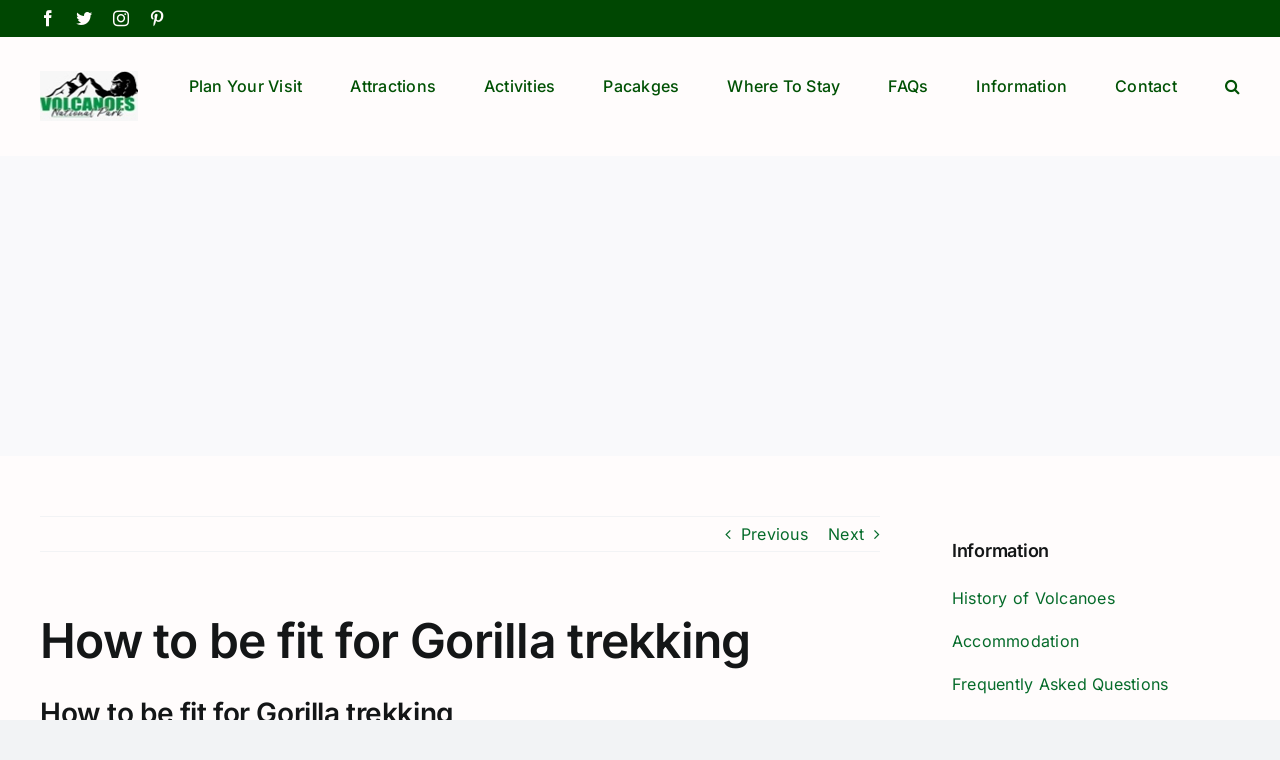

--- FILE ---
content_type: text/html; charset=UTF-8
request_url: https://www.volcanoesnationalpark.com/how-to-be-fit-for-gorilla-trekking/
body_size: 22492
content:
<!DOCTYPE html>
<html class="avada-html-layout-wide avada-html-header-position-top" lang="en-US" prefix="og: http://ogp.me/ns# fb: http://ogp.me/ns/fb#">
<head>
	<meta http-equiv="X-UA-Compatible" content="IE=edge" />
	<meta http-equiv="Content-Type" content="text/html; charset=utf-8"/>
	<meta name="viewport" content="width=device-width, initial-scale=1" />
	<meta name='robots' content='index, follow, max-image-preview:large, max-snippet:-1, max-video-preview:-1' />

	<!-- This site is optimized with the Yoast SEO plugin v26.0 - https://yoast.com/wordpress/plugins/seo/ -->
	<title>How to be fit for Gorilla trekking</title>
	<meta name="description" content="Trekking to see mountain gorillas in Rwanda and Uganda can be a physically demanding activity. Therefore, being in good physical condition and adequately prepared for what&#039;s involved will significantly improve your chances of success." />
	<link rel="canonical" href="https://www.volcanoesnationalpark.com/how-to-be-fit-for-gorilla-trekking/" />
	<meta property="og:locale" content="en_US" />
	<meta property="og:type" content="article" />
	<meta property="og:title" content="How to be fit for Gorilla trekking" />
	<meta property="og:description" content="Trekking to see mountain gorillas in Rwanda and Uganda can be a physically demanding activity. Therefore, being in good physical condition and adequately prepared for what&#039;s involved will significantly improve your chances of success." />
	<meta property="og:url" content="https://www.volcanoesnationalpark.com/how-to-be-fit-for-gorilla-trekking/" />
	<meta property="og:site_name" content="Volcanoes National Park Rwanda" />
	<meta property="article:publisher" content="https://www.facebook.com/volcanoesnationalpark/" />
	<meta property="article:published_time" content="2024-01-31T13:42:56+00:00" />
	<meta property="article:modified_time" content="2024-01-31T16:00:46+00:00" />
	<meta name="author" content="admin" />
	<meta name="twitter:card" content="summary_large_image" />
	<meta name="twitter:label1" content="Written by" />
	<meta name="twitter:data1" content="admin" />
	<meta name="twitter:label2" content="Est. reading time" />
	<meta name="twitter:data2" content="6 minutes" />
	<script type="application/ld+json" class="yoast-schema-graph">{"@context":"https://schema.org","@graph":[{"@type":"Article","@id":"https://www.volcanoesnationalpark.com/how-to-be-fit-for-gorilla-trekking/#article","isPartOf":{"@id":"https://www.volcanoesnationalpark.com/how-to-be-fit-for-gorilla-trekking/"},"author":{"name":"admin","@id":"https://www.volcanoesnationalpark.com/#/schema/person/dfcb366634df9230539aacb5df6d57b2"},"headline":"How to be fit for Gorilla trekking","datePublished":"2024-01-31T13:42:56+00:00","dateModified":"2024-01-31T16:00:46+00:00","mainEntityOfPage":{"@id":"https://www.volcanoesnationalpark.com/how-to-be-fit-for-gorilla-trekking/"},"wordCount":1230,"commentCount":0,"publisher":{"@id":"https://www.volcanoesnationalpark.com/#organization"},"articleSection":["News"],"inLanguage":"en-US","potentialAction":[{"@type":"CommentAction","name":"Comment","target":["https://www.volcanoesnationalpark.com/how-to-be-fit-for-gorilla-trekking/#respond"]}]},{"@type":"WebPage","@id":"https://www.volcanoesnationalpark.com/how-to-be-fit-for-gorilla-trekking/","url":"https://www.volcanoesnationalpark.com/how-to-be-fit-for-gorilla-trekking/","name":"How to be fit for Gorilla trekking","isPartOf":{"@id":"https://www.volcanoesnationalpark.com/#website"},"datePublished":"2024-01-31T13:42:56+00:00","dateModified":"2024-01-31T16:00:46+00:00","description":"Trekking to see mountain gorillas in Rwanda and Uganda can be a physically demanding activity. Therefore, being in good physical condition and adequately prepared for what's involved will significantly improve your chances of success.","breadcrumb":{"@id":"https://www.volcanoesnationalpark.com/how-to-be-fit-for-gorilla-trekking/#breadcrumb"},"inLanguage":"en-US","potentialAction":[{"@type":"ReadAction","target":["https://www.volcanoesnationalpark.com/how-to-be-fit-for-gorilla-trekking/"]}]},{"@type":"BreadcrumbList","@id":"https://www.volcanoesnationalpark.com/how-to-be-fit-for-gorilla-trekking/#breadcrumb","itemListElement":[{"@type":"ListItem","position":1,"name":"Home","item":"https://www.volcanoesnationalpark.com/"},{"@type":"ListItem","position":2,"name":"How to be fit for Gorilla trekking"}]},{"@type":"WebSite","@id":"https://www.volcanoesnationalpark.com/#website","url":"https://www.volcanoesnationalpark.com/","name":"Volcanoes National Park Rwanda","description":"Visit Rwanda","publisher":{"@id":"https://www.volcanoesnationalpark.com/#organization"},"potentialAction":[{"@type":"SearchAction","target":{"@type":"EntryPoint","urlTemplate":"https://www.volcanoesnationalpark.com/?s={search_term_string}"},"query-input":{"@type":"PropertyValueSpecification","valueRequired":true,"valueName":"search_term_string"}}],"inLanguage":"en-US"},{"@type":"Organization","@id":"https://www.volcanoesnationalpark.com/#organization","name":"Volcanoes National Park Rwanda","url":"https://www.volcanoesnationalpark.com/","logo":{"@type":"ImageObject","inLanguage":"en-US","@id":"https://www.volcanoesnationalpark.com/#/schema/logo/image/","url":"https://www.volcanoesnationalpark.com/wp-content/uploads/2023/02/silverback-gorilla-.jpg","contentUrl":"https://www.volcanoesnationalpark.com/wp-content/uploads/2023/02/silverback-gorilla-.jpg","width":980,"height":654,"caption":"Volcanoes National Park Rwanda"},"image":{"@id":"https://www.volcanoesnationalpark.com/#/schema/logo/image/"},"sameAs":["https://www.facebook.com/volcanoesnationalpark/","https://www.youtube.com/@volcanoesnationalparkrwanda","https://www.instagram.com/volcanoesparkrwanda/"]},{"@type":"Person","@id":"https://www.volcanoesnationalpark.com/#/schema/person/dfcb366634df9230539aacb5df6d57b2","name":"admin","image":{"@type":"ImageObject","inLanguage":"en-US","@id":"https://www.volcanoesnationalpark.com/#/schema/person/image/","url":"https://secure.gravatar.com/avatar/4c705b90a3ce25ebec1f3a3508bbf6c2c422d48a22275a466adaea66e803b5f2?s=96&d=mm&r=g","contentUrl":"https://secure.gravatar.com/avatar/4c705b90a3ce25ebec1f3a3508bbf6c2c422d48a22275a466adaea66e803b5f2?s=96&d=mm&r=g","caption":"admin"},"sameAs":["https://www.volcanoesnationalpark.com"],"url":"https://www.volcanoesnationalpark.com/author/admin/"}]}</script>
	<!-- / Yoast SEO plugin. -->


<link rel="alternate" type="application/rss+xml" title="Volcanoes National Park Rwanda &raquo; Feed" href="https://www.volcanoesnationalpark.com/feed/" />
<link rel="alternate" type="application/rss+xml" title="Volcanoes National Park Rwanda &raquo; Comments Feed" href="https://www.volcanoesnationalpark.com/comments/feed/" />
		
		
		
		
		
		<link rel="alternate" type="application/rss+xml" title="Volcanoes National Park Rwanda &raquo; How to be fit for Gorilla trekking Comments Feed" href="https://www.volcanoesnationalpark.com/how-to-be-fit-for-gorilla-trekking/feed/" />
<link rel="alternate" title="oEmbed (JSON)" type="application/json+oembed" href="https://www.volcanoesnationalpark.com/wp-json/oembed/1.0/embed?url=https%3A%2F%2Fwww.volcanoesnationalpark.com%2Fhow-to-be-fit-for-gorilla-trekking%2F" />
<link rel="alternate" title="oEmbed (XML)" type="text/xml+oembed" href="https://www.volcanoesnationalpark.com/wp-json/oembed/1.0/embed?url=https%3A%2F%2Fwww.volcanoesnationalpark.com%2Fhow-to-be-fit-for-gorilla-trekking%2F&#038;format=xml" />

		<meta property="og:title" content="How to be fit for Gorilla trekking"/>
		<meta property="og:type" content="article"/>
		<meta property="og:url" content="https://www.volcanoesnationalpark.com/how-to-be-fit-for-gorilla-trekking/"/>
		<meta property="og:site_name" content="Volcanoes National Park Rwanda"/>
		<meta property="og:description" content="How to be fit for Gorilla trekking
Trekking to see mountain gorillas in Rwanda and Uganda can be a physically demanding activity. Therefore, being in good physical condition and adequately prepared for what&#039;s involved will significantly improve your chances of success. If you are planning a gorilla safari then knowing How to be fit for"/>

									<meta property="og:image" content="https://www.volcanoesnationalpark.com/wp-content/uploads/2025/06/Volcanoes-Logo.jpg"/>
							<style id='wp-img-auto-sizes-contain-inline-css' type='text/css'>
img:is([sizes=auto i],[sizes^="auto," i]){contain-intrinsic-size:3000px 1500px}
/*# sourceURL=wp-img-auto-sizes-contain-inline-css */
</style>
<link rel='stylesheet' id='layerslider-css' href='https://www.volcanoesnationalpark.com/wp-content/plugins/LayerSlider/assets/static/layerslider/css/layerslider.css?ver=7.6.8' type='text/css' media='all' />
<style id='wp-emoji-styles-inline-css' type='text/css'>

	img.wp-smiley, img.emoji {
		display: inline !important;
		border: none !important;
		box-shadow: none !important;
		height: 1em !important;
		width: 1em !important;
		margin: 0 0.07em !important;
		vertical-align: -0.1em !important;
		background: none !important;
		padding: 0 !important;
	}
/*# sourceURL=wp-emoji-styles-inline-css */
</style>
<link rel='stylesheet' id='wp-block-library-css' href='https://www.volcanoesnationalpark.com/wp-includes/css/dist/block-library/style.min.css?ver=6.9' type='text/css' media='all' />
<style id='global-styles-inline-css' type='text/css'>
:root{--wp--preset--aspect-ratio--square: 1;--wp--preset--aspect-ratio--4-3: 4/3;--wp--preset--aspect-ratio--3-4: 3/4;--wp--preset--aspect-ratio--3-2: 3/2;--wp--preset--aspect-ratio--2-3: 2/3;--wp--preset--aspect-ratio--16-9: 16/9;--wp--preset--aspect-ratio--9-16: 9/16;--wp--preset--color--black: #000000;--wp--preset--color--cyan-bluish-gray: #abb8c3;--wp--preset--color--white: #ffffff;--wp--preset--color--pale-pink: #f78da7;--wp--preset--color--vivid-red: #cf2e2e;--wp--preset--color--luminous-vivid-orange: #ff6900;--wp--preset--color--luminous-vivid-amber: #fcb900;--wp--preset--color--light-green-cyan: #7bdcb5;--wp--preset--color--vivid-green-cyan: #00d084;--wp--preset--color--pale-cyan-blue: #8ed1fc;--wp--preset--color--vivid-cyan-blue: #0693e3;--wp--preset--color--vivid-purple: #9b51e0;--wp--preset--gradient--vivid-cyan-blue-to-vivid-purple: linear-gradient(135deg,rgb(6,147,227) 0%,rgb(155,81,224) 100%);--wp--preset--gradient--light-green-cyan-to-vivid-green-cyan: linear-gradient(135deg,rgb(122,220,180) 0%,rgb(0,208,130) 100%);--wp--preset--gradient--luminous-vivid-amber-to-luminous-vivid-orange: linear-gradient(135deg,rgb(252,185,0) 0%,rgb(255,105,0) 100%);--wp--preset--gradient--luminous-vivid-orange-to-vivid-red: linear-gradient(135deg,rgb(255,105,0) 0%,rgb(207,46,46) 100%);--wp--preset--gradient--very-light-gray-to-cyan-bluish-gray: linear-gradient(135deg,rgb(238,238,238) 0%,rgb(169,184,195) 100%);--wp--preset--gradient--cool-to-warm-spectrum: linear-gradient(135deg,rgb(74,234,220) 0%,rgb(151,120,209) 20%,rgb(207,42,186) 40%,rgb(238,44,130) 60%,rgb(251,105,98) 80%,rgb(254,248,76) 100%);--wp--preset--gradient--blush-light-purple: linear-gradient(135deg,rgb(255,206,236) 0%,rgb(152,150,240) 100%);--wp--preset--gradient--blush-bordeaux: linear-gradient(135deg,rgb(254,205,165) 0%,rgb(254,45,45) 50%,rgb(107,0,62) 100%);--wp--preset--gradient--luminous-dusk: linear-gradient(135deg,rgb(255,203,112) 0%,rgb(199,81,192) 50%,rgb(65,88,208) 100%);--wp--preset--gradient--pale-ocean: linear-gradient(135deg,rgb(255,245,203) 0%,rgb(182,227,212) 50%,rgb(51,167,181) 100%);--wp--preset--gradient--electric-grass: linear-gradient(135deg,rgb(202,248,128) 0%,rgb(113,206,126) 100%);--wp--preset--gradient--midnight: linear-gradient(135deg,rgb(2,3,129) 0%,rgb(40,116,252) 100%);--wp--preset--font-size--small: 12px;--wp--preset--font-size--medium: 20px;--wp--preset--font-size--large: 24px;--wp--preset--font-size--x-large: 42px;--wp--preset--font-size--normal: 16px;--wp--preset--font-size--xlarge: 32px;--wp--preset--font-size--huge: 48px;--wp--preset--spacing--20: 0.44rem;--wp--preset--spacing--30: 0.67rem;--wp--preset--spacing--40: 1rem;--wp--preset--spacing--50: 1.5rem;--wp--preset--spacing--60: 2.25rem;--wp--preset--spacing--70: 3.38rem;--wp--preset--spacing--80: 5.06rem;--wp--preset--shadow--natural: 6px 6px 9px rgba(0, 0, 0, 0.2);--wp--preset--shadow--deep: 12px 12px 50px rgba(0, 0, 0, 0.4);--wp--preset--shadow--sharp: 6px 6px 0px rgba(0, 0, 0, 0.2);--wp--preset--shadow--outlined: 6px 6px 0px -3px rgb(255, 255, 255), 6px 6px rgb(0, 0, 0);--wp--preset--shadow--crisp: 6px 6px 0px rgb(0, 0, 0);}:where(.is-layout-flex){gap: 0.5em;}:where(.is-layout-grid){gap: 0.5em;}body .is-layout-flex{display: flex;}.is-layout-flex{flex-wrap: wrap;align-items: center;}.is-layout-flex > :is(*, div){margin: 0;}body .is-layout-grid{display: grid;}.is-layout-grid > :is(*, div){margin: 0;}:where(.wp-block-columns.is-layout-flex){gap: 2em;}:where(.wp-block-columns.is-layout-grid){gap: 2em;}:where(.wp-block-post-template.is-layout-flex){gap: 1.25em;}:where(.wp-block-post-template.is-layout-grid){gap: 1.25em;}.has-black-color{color: var(--wp--preset--color--black) !important;}.has-cyan-bluish-gray-color{color: var(--wp--preset--color--cyan-bluish-gray) !important;}.has-white-color{color: var(--wp--preset--color--white) !important;}.has-pale-pink-color{color: var(--wp--preset--color--pale-pink) !important;}.has-vivid-red-color{color: var(--wp--preset--color--vivid-red) !important;}.has-luminous-vivid-orange-color{color: var(--wp--preset--color--luminous-vivid-orange) !important;}.has-luminous-vivid-amber-color{color: var(--wp--preset--color--luminous-vivid-amber) !important;}.has-light-green-cyan-color{color: var(--wp--preset--color--light-green-cyan) !important;}.has-vivid-green-cyan-color{color: var(--wp--preset--color--vivid-green-cyan) !important;}.has-pale-cyan-blue-color{color: var(--wp--preset--color--pale-cyan-blue) !important;}.has-vivid-cyan-blue-color{color: var(--wp--preset--color--vivid-cyan-blue) !important;}.has-vivid-purple-color{color: var(--wp--preset--color--vivid-purple) !important;}.has-black-background-color{background-color: var(--wp--preset--color--black) !important;}.has-cyan-bluish-gray-background-color{background-color: var(--wp--preset--color--cyan-bluish-gray) !important;}.has-white-background-color{background-color: var(--wp--preset--color--white) !important;}.has-pale-pink-background-color{background-color: var(--wp--preset--color--pale-pink) !important;}.has-vivid-red-background-color{background-color: var(--wp--preset--color--vivid-red) !important;}.has-luminous-vivid-orange-background-color{background-color: var(--wp--preset--color--luminous-vivid-orange) !important;}.has-luminous-vivid-amber-background-color{background-color: var(--wp--preset--color--luminous-vivid-amber) !important;}.has-light-green-cyan-background-color{background-color: var(--wp--preset--color--light-green-cyan) !important;}.has-vivid-green-cyan-background-color{background-color: var(--wp--preset--color--vivid-green-cyan) !important;}.has-pale-cyan-blue-background-color{background-color: var(--wp--preset--color--pale-cyan-blue) !important;}.has-vivid-cyan-blue-background-color{background-color: var(--wp--preset--color--vivid-cyan-blue) !important;}.has-vivid-purple-background-color{background-color: var(--wp--preset--color--vivid-purple) !important;}.has-black-border-color{border-color: var(--wp--preset--color--black) !important;}.has-cyan-bluish-gray-border-color{border-color: var(--wp--preset--color--cyan-bluish-gray) !important;}.has-white-border-color{border-color: var(--wp--preset--color--white) !important;}.has-pale-pink-border-color{border-color: var(--wp--preset--color--pale-pink) !important;}.has-vivid-red-border-color{border-color: var(--wp--preset--color--vivid-red) !important;}.has-luminous-vivid-orange-border-color{border-color: var(--wp--preset--color--luminous-vivid-orange) !important;}.has-luminous-vivid-amber-border-color{border-color: var(--wp--preset--color--luminous-vivid-amber) !important;}.has-light-green-cyan-border-color{border-color: var(--wp--preset--color--light-green-cyan) !important;}.has-vivid-green-cyan-border-color{border-color: var(--wp--preset--color--vivid-green-cyan) !important;}.has-pale-cyan-blue-border-color{border-color: var(--wp--preset--color--pale-cyan-blue) !important;}.has-vivid-cyan-blue-border-color{border-color: var(--wp--preset--color--vivid-cyan-blue) !important;}.has-vivid-purple-border-color{border-color: var(--wp--preset--color--vivid-purple) !important;}.has-vivid-cyan-blue-to-vivid-purple-gradient-background{background: var(--wp--preset--gradient--vivid-cyan-blue-to-vivid-purple) !important;}.has-light-green-cyan-to-vivid-green-cyan-gradient-background{background: var(--wp--preset--gradient--light-green-cyan-to-vivid-green-cyan) !important;}.has-luminous-vivid-amber-to-luminous-vivid-orange-gradient-background{background: var(--wp--preset--gradient--luminous-vivid-amber-to-luminous-vivid-orange) !important;}.has-luminous-vivid-orange-to-vivid-red-gradient-background{background: var(--wp--preset--gradient--luminous-vivid-orange-to-vivid-red) !important;}.has-very-light-gray-to-cyan-bluish-gray-gradient-background{background: var(--wp--preset--gradient--very-light-gray-to-cyan-bluish-gray) !important;}.has-cool-to-warm-spectrum-gradient-background{background: var(--wp--preset--gradient--cool-to-warm-spectrum) !important;}.has-blush-light-purple-gradient-background{background: var(--wp--preset--gradient--blush-light-purple) !important;}.has-blush-bordeaux-gradient-background{background: var(--wp--preset--gradient--blush-bordeaux) !important;}.has-luminous-dusk-gradient-background{background: var(--wp--preset--gradient--luminous-dusk) !important;}.has-pale-ocean-gradient-background{background: var(--wp--preset--gradient--pale-ocean) !important;}.has-electric-grass-gradient-background{background: var(--wp--preset--gradient--electric-grass) !important;}.has-midnight-gradient-background{background: var(--wp--preset--gradient--midnight) !important;}.has-small-font-size{font-size: var(--wp--preset--font-size--small) !important;}.has-medium-font-size{font-size: var(--wp--preset--font-size--medium) !important;}.has-large-font-size{font-size: var(--wp--preset--font-size--large) !important;}.has-x-large-font-size{font-size: var(--wp--preset--font-size--x-large) !important;}
/*# sourceURL=global-styles-inline-css */
</style>

<style id='classic-theme-styles-inline-css' type='text/css'>
/*! This file is auto-generated */
.wp-block-button__link{color:#fff;background-color:#32373c;border-radius:9999px;box-shadow:none;text-decoration:none;padding:calc(.667em + 2px) calc(1.333em + 2px);font-size:1.125em}.wp-block-file__button{background:#32373c;color:#fff;text-decoration:none}
/*# sourceURL=/wp-includes/css/classic-themes.min.css */
</style>
<link rel='stylesheet' id='elementor-frontend-css' href='https://www.volcanoesnationalpark.com/wp-content/plugins/elementor/assets/css/frontend.min.css?ver=3.32.3' type='text/css' media='all' />
<link rel='stylesheet' id='eael-general-css' href='https://www.volcanoesnationalpark.com/wp-content/plugins/essential-addons-for-elementor-lite/assets/front-end/css/view/general.min.css?ver=6.3.2' type='text/css' media='all' />
<link rel='stylesheet' id='wpr-text-animations-css-css' href='https://www.volcanoesnationalpark.com/wp-content/plugins/royal-elementor-addons/assets/css/lib/animations/text-animations.min.css?ver=1.7.1034' type='text/css' media='all' />
<link rel='stylesheet' id='wpr-addons-css-css' href='https://www.volcanoesnationalpark.com/wp-content/plugins/royal-elementor-addons/assets/css/frontend.min.css?ver=1.7.1034' type='text/css' media='all' />
<link rel='stylesheet' id='font-awesome-5-all-css' href='https://www.volcanoesnationalpark.com/wp-content/plugins/elementor/assets/lib/font-awesome/css/all.min.css?ver=6.3.2' type='text/css' media='all' />
<link rel='stylesheet' id='fusion-dynamic-css-css' href='https://www.volcanoesnationalpark.com/wp-content/uploads/fusion-styles/42d0faa559bba69fa92c1a3b8adcb0ea.min.css?ver=3.8.1' type='text/css' media='all' />
<script type="text/javascript" data-cfasync="false" src="https://www.volcanoesnationalpark.com/wp-includes/js/jquery/jquery.min.js?ver=3.7.1" id="jquery-core-js"></script>
<script type="text/javascript" data-cfasync="false" src="https://www.volcanoesnationalpark.com/wp-includes/js/jquery/jquery-migrate.min.js?ver=3.4.1" id="jquery-migrate-js"></script>
<script type="text/javascript" id="layerslider-utils-js-extra">
/* <![CDATA[ */
var LS_Meta = {"v":"7.6.8","fixGSAP":"1"};
//# sourceURL=layerslider-utils-js-extra
/* ]]> */
</script>
<script type="text/javascript" src="https://www.volcanoesnationalpark.com/wp-content/plugins/LayerSlider/assets/static/layerslider/js/layerslider.utils.js?ver=7.6.8" id="layerslider-utils-js"></script>
<script type="text/javascript" src="https://www.volcanoesnationalpark.com/wp-content/plugins/LayerSlider/assets/static/layerslider/js/layerslider.kreaturamedia.jquery.js?ver=7.6.8" id="layerslider-js"></script>
<script type="text/javascript" src="https://www.volcanoesnationalpark.com/wp-content/plugins/LayerSlider/assets/static/layerslider/js/layerslider.transitions.js?ver=7.6.8" id="layerslider-transitions-js"></script>
<meta name="generator" content="Powered by LayerSlider 7.6.8 - Build Heros, Sliders, and Popups. Create Animations and Beautiful, Rich Web Content as Easy as Never Before on WordPress." />
<!-- LayerSlider updates and docs at: https://layerslider.com -->
<link rel="https://api.w.org/" href="https://www.volcanoesnationalpark.com/wp-json/" /><link rel="alternate" title="JSON" type="application/json" href="https://www.volcanoesnationalpark.com/wp-json/wp/v2/posts/3743" /><link rel="EditURI" type="application/rsd+xml" title="RSD" href="https://www.volcanoesnationalpark.com/xmlrpc.php?rsd" />
<meta name="generator" content="WordPress 6.9" />
<link rel='shortlink' href='https://www.volcanoesnationalpark.com/?p=3743' />
<meta name="ti-site-data" content="[base64]" /><meta name="google-site-verification" content="9ynoZJbdkyfHytYw9Q9qOEH_9jXRh7X2ul9zJPyGt6w" />
<link rel="preload" href="https://www.volcanoesnationalpark.com/wp-content/themes/Avada/includes/lib/assets/fonts/icomoon/awb-icons.woff" as="font" type="font/woff" crossorigin><link rel="preload" href="//www.volcanoesnationalpark.com/wp-content/themes/Avada/includes/lib/assets/fonts/fontawesome/webfonts/fa-brands-400.woff2" as="font" type="font/woff2" crossorigin><link rel="preload" href="//www.volcanoesnationalpark.com/wp-content/themes/Avada/includes/lib/assets/fonts/fontawesome/webfonts/fa-regular-400.woff2" as="font" type="font/woff2" crossorigin><link rel="preload" href="//www.volcanoesnationalpark.com/wp-content/themes/Avada/includes/lib/assets/fonts/fontawesome/webfonts/fa-solid-900.woff2" as="font" type="font/woff2" crossorigin><style type="text/css" id="css-fb-visibility">@media screen and (max-width: 640px){.fusion-no-small-visibility{display:none !important;}body .sm-text-align-center{text-align:center !important;}body .sm-text-align-left{text-align:left !important;}body .sm-text-align-right{text-align:right !important;}body .sm-flex-align-center{justify-content:center !important;}body .sm-flex-align-flex-start{justify-content:flex-start !important;}body .sm-flex-align-flex-end{justify-content:flex-end !important;}body .sm-mx-auto{margin-left:auto !important;margin-right:auto !important;}body .sm-ml-auto{margin-left:auto !important;}body .sm-mr-auto{margin-right:auto !important;}body .fusion-absolute-position-small{position:absolute;top:auto;width:100%;}.awb-sticky.awb-sticky-small{ position: sticky; top: var(--awb-sticky-offset,0); }}@media screen and (min-width: 641px) and (max-width: 1024px){.fusion-no-medium-visibility{display:none !important;}body .md-text-align-center{text-align:center !important;}body .md-text-align-left{text-align:left !important;}body .md-text-align-right{text-align:right !important;}body .md-flex-align-center{justify-content:center !important;}body .md-flex-align-flex-start{justify-content:flex-start !important;}body .md-flex-align-flex-end{justify-content:flex-end !important;}body .md-mx-auto{margin-left:auto !important;margin-right:auto !important;}body .md-ml-auto{margin-left:auto !important;}body .md-mr-auto{margin-right:auto !important;}body .fusion-absolute-position-medium{position:absolute;top:auto;width:100%;}.awb-sticky.awb-sticky-medium{ position: sticky; top: var(--awb-sticky-offset,0); }}@media screen and (min-width: 1025px){.fusion-no-large-visibility{display:none !important;}body .lg-text-align-center{text-align:center !important;}body .lg-text-align-left{text-align:left !important;}body .lg-text-align-right{text-align:right !important;}body .lg-flex-align-center{justify-content:center !important;}body .lg-flex-align-flex-start{justify-content:flex-start !important;}body .lg-flex-align-flex-end{justify-content:flex-end !important;}body .lg-mx-auto{margin-left:auto !important;margin-right:auto !important;}body .lg-ml-auto{margin-left:auto !important;}body .lg-mr-auto{margin-right:auto !important;}body .fusion-absolute-position-large{position:absolute;top:auto;width:100%;}.awb-sticky.awb-sticky-large{ position: sticky; top: var(--awb-sticky-offset,0); }}</style><meta name="generator" content="Elementor 3.32.3; features: additional_custom_breakpoints; settings: css_print_method-external, google_font-enabled, font_display-swap">
			<style>
				.e-con.e-parent:nth-of-type(n+4):not(.e-lazyloaded):not(.e-no-lazyload),
				.e-con.e-parent:nth-of-type(n+4):not(.e-lazyloaded):not(.e-no-lazyload) * {
					background-image: none !important;
				}
				@media screen and (max-height: 1024px) {
					.e-con.e-parent:nth-of-type(n+3):not(.e-lazyloaded):not(.e-no-lazyload),
					.e-con.e-parent:nth-of-type(n+3):not(.e-lazyloaded):not(.e-no-lazyload) * {
						background-image: none !important;
					}
				}
				@media screen and (max-height: 640px) {
					.e-con.e-parent:nth-of-type(n+2):not(.e-lazyloaded):not(.e-no-lazyload),
					.e-con.e-parent:nth-of-type(n+2):not(.e-lazyloaded):not(.e-no-lazyload) * {
						background-image: none !important;
					}
				}
			</style>
			<meta name="generator" content="Powered by WPBakery Page Builder - drag and drop page builder for WordPress."/>
<link rel="icon" href="https://www.volcanoesnationalpark.com/wp-content/uploads/2023/02/cropped-volcano-MOUNTAIN-2-32x32.png" sizes="32x32" />
<link rel="icon" href="https://www.volcanoesnationalpark.com/wp-content/uploads/2023/02/cropped-volcano-MOUNTAIN-2-192x192.png" sizes="192x192" />
<link rel="apple-touch-icon" href="https://www.volcanoesnationalpark.com/wp-content/uploads/2023/02/cropped-volcano-MOUNTAIN-2-180x180.png" />
<meta name="msapplication-TileImage" content="https://www.volcanoesnationalpark.com/wp-content/uploads/2023/02/cropped-volcano-MOUNTAIN-2-270x270.png" />
<style id="wpr_lightbox_styles">
				.lg-backdrop {
					background-color: rgba(0,0,0,0.6) !important;
				}
				.lg-toolbar,
				.lg-dropdown {
					background-color: rgba(0,0,0,0.8) !important;
				}
				.lg-dropdown:after {
					border-bottom-color: rgba(0,0,0,0.8) !important;
				}
				.lg-sub-html {
					background-color: rgba(0,0,0,0.8) !important;
				}
				.lg-thumb-outer,
				.lg-progress-bar {
					background-color: #444444 !important;
				}
				.lg-progress {
					background-color: #a90707 !important;
				}
				.lg-icon {
					color: #efefef !important;
					font-size: 20px !important;
				}
				.lg-icon.lg-toogle-thumb {
					font-size: 24px !important;
				}
				.lg-icon:hover,
				.lg-dropdown-text:hover {
					color: #ffffff !important;
				}
				.lg-sub-html,
				.lg-dropdown-text {
					color: #efefef !important;
					font-size: 14px !important;
				}
				#lg-counter {
					color: #efefef !important;
					font-size: 14px !important;
				}
				.lg-prev,
				.lg-next {
					font-size: 35px !important;
				}

				/* Defaults */
				.lg-icon {
				background-color: transparent !important;
				}

				#lg-counter {
				opacity: 0.9;
				}

				.lg-thumb-outer {
				padding: 0 10px;
				}

				.lg-thumb-item {
				border-radius: 0 !important;
				border: none !important;
				opacity: 0.5;
				}

				.lg-thumb-item.active {
					opacity: 1;
				}
	         </style>		<script type="text/javascript">
			var doc = document.documentElement;
			doc.setAttribute( 'data-useragent', navigator.userAgent );
		</script>
		<noscript><style> .wpb_animate_when_almost_visible { opacity: 1; }</style></noscript>
	<link rel='stylesheet' id='js_composer_front-css' href='https://www.volcanoesnationalpark.com/wp-content/plugins/js_composer/assets/css/js_composer.min.css?ver=6.7.0' type='text/css' media='all' />
<link rel='stylesheet' id='vc_font_awesome_5_shims-css' href='https://www.volcanoesnationalpark.com/wp-content/plugins/js_composer/assets/lib/bower/font-awesome/css/v4-shims.min.css?ver=6.7.0' type='text/css' media='all' />
<link rel='stylesheet' id='vc_font_awesome_5-css' href='https://www.volcanoesnationalpark.com/wp-content/plugins/js_composer/assets/lib/bower/font-awesome/css/all.min.css?ver=6.7.0' type='text/css' media='all' />
<link rel='stylesheet' id='joinchat-css' href='https://www.volcanoesnationalpark.com/wp-content/plugins/creame-whatsapp-me/public/css/joinchat.min.css?ver=6.0.8' type='text/css' media='all' />
<style id='joinchat-inline-css' type='text/css'>
.joinchat{--ch:142;--cs:70%;--cl:49%;--bw:1}
/*# sourceURL=joinchat-inline-css */
</style>
</head>

<body class="wp-singular post-template-default single single-post postid-3743 single-format-standard wp-theme-Avada fusion-image-hovers fusion-pagination-sizing fusion-button_type-flat fusion-button_span-no fusion-button_gradient-linear avada-image-rollover-circle-yes avada-image-rollover-yes avada-image-rollover-direction-left wpb-js-composer js-comp-ver-6.7.0 vc_responsive fusion-body ltr fusion-sticky-header no-tablet-sticky-header no-mobile-sticky-header no-mobile-slidingbar no-mobile-totop avada-has-rev-slider-styles fusion-disable-outline fusion-sub-menu-fade mobile-logo-pos-left layout-wide-mode avada-has-boxed-modal-shadow- layout-scroll-offset-full avada-has-zero-margin-offset-top has-sidebar fusion-top-header menu-text-align-center mobile-menu-design-classic fusion-show-pagination-text fusion-header-layout-v3 avada-responsive avada-footer-fx-none avada-menu-highlight-style-bar fusion-search-form-clean fusion-main-menu-search-overlay fusion-avatar-circle avada-dropdown-styles avada-blog-layout-large avada-blog-archive-layout-large avada-header-shadow-no avada-has-logo-background avada-menu-icon-position-left avada-has-megamenu-shadow avada-has-mobile-menu-search avada-has-main-nav-search-icon avada-has-breadcrumb-mobile-hidden avada-has-titlebar-bar_and_content avada-header-border-color-full-transparent avada-has-pagination-width_height avada-flyout-menu-direction-fade avada-ec-views-v1 elementor-default elementor-kit-1182" >
		<a class="skip-link screen-reader-text" href="#content">Skip to content</a>

	<div id="boxed-wrapper">
		<div class="fusion-sides-frame"></div>
		<div id="wrapper" class="fusion-wrapper">
			<div id="home" style="position:relative;top:-1px;"></div>
			
				
			<header class="fusion-header-wrapper">
				<div class="fusion-header-v3 fusion-logo-alignment fusion-logo-left fusion-sticky-menu- fusion-sticky-logo-1 fusion-mobile-logo-1  fusion-mobile-menu-design-classic">
					
<div class="fusion-secondary-header">
	<div class="fusion-row">
					<div class="fusion-alignleft">
				<div class="fusion-social-links-header"><div class="fusion-social-networks"><div class="fusion-social-networks-wrapper"><a  class="fusion-social-network-icon fusion-tooltip fusion-facebook awb-icon-facebook" style data-placement="bottom" data-title="Facebook" data-toggle="tooltip" title="Facebook" href="#" target="_blank" rel="noreferrer"><span class="screen-reader-text">Facebook</span></a><a  class="fusion-social-network-icon fusion-tooltip fusion-twitter awb-icon-twitter" style data-placement="bottom" data-title="Twitter" data-toggle="tooltip" title="Twitter" href="#" target="_blank" rel="noopener noreferrer"><span class="screen-reader-text">Twitter</span></a><a  class="fusion-social-network-icon fusion-tooltip fusion-instagram awb-icon-instagram" style data-placement="bottom" data-title="Instagram" data-toggle="tooltip" title="Instagram" href="#" target="_blank" rel="noopener noreferrer"><span class="screen-reader-text">Instagram</span></a><a  class="fusion-social-network-icon fusion-tooltip fusion-pinterest awb-icon-pinterest" style data-placement="bottom" data-title="Pinterest" data-toggle="tooltip" title="Pinterest" href="#" target="_blank" rel="noopener noreferrer"><span class="screen-reader-text">Pinterest</span></a></div></div></div>			</div>
							<div class="fusion-alignright">
				<nav class="fusion-secondary-menu" role="navigation" aria-label="Secondary Menu"></nav>			</div>
			</div>
</div>
<div class="fusion-header-sticky-height"></div>
<div class="fusion-header">
	<div class="fusion-row">
					<div class="fusion-logo-background"><div class="fusion-logo" data-margin-top="34px" data-margin-bottom="34px" data-margin-left="0px" data-margin-right="0px">
			<a class="fusion-logo-link"  href="https://www.volcanoesnationalpark.com/" >

						<!-- standard logo -->
			<img src="https://www.volcanoesnationalpark.com/wp-content/uploads/2025/06/Volcanoes-Logo.jpg" srcset="https://www.volcanoesnationalpark.com/wp-content/uploads/2025/06/Volcanoes-Logo.jpg 1x" width="98" height="50" alt="Volcanoes National Park Rwanda Logo" data-retina_logo_url="" class="fusion-standard-logo" />

											<!-- mobile logo -->
				<img src="https://www.volcanoesnationalpark.com/wp-content/uploads/2025/06/Volcanoes-Logo.jpg" srcset="https://www.volcanoesnationalpark.com/wp-content/uploads/2025/06/Volcanoes-Logo.jpg 1x, https://www.volcanoesnationalpark.com/wp-content/uploads/2025/06/Volcanoes-Logo.jpg 2x" width="98" height="50" style="max-height:50px;height:auto;" alt="Volcanoes National Park Rwanda Logo" data-retina_logo_url="https://www.volcanoesnationalpark.com/wp-content/uploads/2025/06/Volcanoes-Logo.jpg" class="fusion-mobile-logo" />
			
											<!-- sticky header logo -->
				<img src="https://www.volcanoesnationalpark.com/wp-content/uploads/2025/06/Volcanoes-Logo.jpg" srcset="https://www.volcanoesnationalpark.com/wp-content/uploads/2025/06/Volcanoes-Logo.jpg 1x" width="98" height="50" alt="Volcanoes National Park Rwanda Logo" data-retina_logo_url="" class="fusion-sticky-logo" />
					</a>
		</div></div>		<nav class="fusion-main-menu" aria-label="Main Menu"><div class="fusion-overlay-search">		<form role="search" class="searchform fusion-search-form  fusion-search-form-clean" method="get" action="https://www.volcanoesnationalpark.com/">
			<div class="fusion-search-form-content">

				
				<div class="fusion-search-field search-field">
					<label><span class="screen-reader-text">Search for:</span>
													<input type="search" value="" name="s" class="s" placeholder="Search..." required aria-required="true" aria-label="Search..."/>
											</label>
				</div>
				<div class="fusion-search-button search-button">
					<input type="submit" class="fusion-search-submit searchsubmit" aria-label="Search" value="&#xf002;" />
									</div>

				
			</div>


			
		</form>
		<div class="fusion-search-spacer"></div><a href="#" role="button" aria-label="Close Search" class="fusion-close-search"></a></div><ul id="menu-travel-anchor-home-menu" class="fusion-menu"><li  id="menu-item-3852"  class="menu-item menu-item-type-custom menu-item-object-custom menu-item-home menu-item-has-children menu-item-3852 fusion-dropdown-menu"  data-item-id="3852"><a  href="https://www.volcanoesnationalpark.com/" class="fusion-bar-highlight"><span class="menu-text">Plan Your Visit</span></a><ul class="sub-menu"><li  id="menu-item-3861"  class="menu-item menu-item-type-post_type menu-item-object-page menu-item-3861 fusion-dropdown-submenu" ><a  href="https://www.volcanoesnationalpark.com/basic-information-about-the-park/" class="fusion-bar-highlight"><span>Basic Information</span></a></li><li  id="menu-item-3855"  class="menu-item menu-item-type-custom menu-item-object-custom menu-item-3855 fusion-dropdown-submenu" ><a  href="https://www.volcanoesnationalpark.com/getting-there/" class="fusion-bar-highlight"><span>Directions &#038; Transportation</span></a></li><li  id="menu-item-3858"  class="menu-item menu-item-type-post_type menu-item-object-page menu-item-3858 fusion-dropdown-submenu" ><a  href="https://www.volcanoesnationalpark.com/things-to-do/" class="fusion-bar-highlight"><span>Things to Do</span></a></li><li  id="menu-item-2089"  class="menu-item menu-item-type-post_type menu-item-object-page menu-item-2089 fusion-dropdown-submenu" ><a  href="https://www.volcanoesnationalpark.com/visit-rwanda/" class="fusion-bar-highlight"><span>Visit Rwanda</span></a></li><li  id="menu-item-3853"  class="menu-item menu-item-type-custom menu-item-object-custom menu-item-3853 fusion-dropdown-submenu" ><a  href="https://www.volcanoesnationalpark.com/accommodation/" class="fusion-bar-highlight"><span>Lodging</span></a></li><li  id="menu-item-3845"  class="menu-item menu-item-type-post_type menu-item-object-page menu-item-3845 fusion-dropdown-submenu" ><a  href="https://www.volcanoesnationalpark.com/rwanda-gorilla-trekking-permit/" class="fusion-bar-highlight"><span>Book A Gorilla Trekking Permit</span></a></li></ul></li><li  id="menu-item-3205"  class="menu-item menu-item-type-post_type menu-item-object-page menu-item-has-children menu-item-3205 fusion-dropdown-menu"  data-item-id="3205"><a  href="https://www.volcanoesnationalpark.com/attractions/" class="fusion-bar-highlight"><span class="menu-text">Attractions</span></a><ul class="sub-menu"><li  id="menu-item-1463"  class="menu-item menu-item-type-post_type menu-item-object-page menu-item-1463 fusion-dropdown-submenu" ><a  href="https://www.volcanoesnationalpark.com/mountain-gorillas/" class="fusion-bar-highlight"><span>Mountain Gorillas</span></a></li><li  id="menu-item-1462"  class="menu-item menu-item-type-post_type menu-item-object-page menu-item-1462 fusion-dropdown-submenu" ><a  href="https://www.volcanoesnationalpark.com/silverback-gorilla/" class="fusion-bar-highlight"><span>Silverback Gorilla</span></a></li><li  id="menu-item-1459"  class="menu-item menu-item-type-post_type menu-item-object-page menu-item-1459 fusion-dropdown-submenu" ><a  href="https://www.volcanoesnationalpark.com/golden-monkeys/" class="fusion-bar-highlight"><span>Golden Monkeys</span></a></li><li  id="menu-item-3210"  class="menu-item menu-item-type-post_type menu-item-object-page menu-item-3210 fusion-dropdown-submenu" ><a  href="https://www.volcanoesnationalpark.com/gorilla-guardians-village/" class="fusion-bar-highlight"><span>Gorilla Guardians Village</span></a></li><li  id="menu-item-3326"  class="menu-item menu-item-type-post_type menu-item-object-page menu-item-3326 fusion-dropdown-submenu" ><a  href="https://www.volcanoesnationalpark.com/mount-karisimbi-volcano/" class="fusion-bar-highlight"><span>Mount Karisimbi</span></a></li><li  id="menu-item-3213"  class="menu-item menu-item-type-post_type menu-item-object-page menu-item-3213 fusion-dropdown-submenu" ><a  href="https://www.volcanoesnationalpark.com/volcano-mountains/" class="fusion-bar-highlight"><span>Volcano Mountains</span></a></li></ul></li><li  id="menu-item-3206"  class="menu-item menu-item-type-post_type menu-item-object-page menu-item-has-children menu-item-3206 fusion-dropdown-menu"  data-item-id="3206"><a  href="https://www.volcanoesnationalpark.com/activities/" class="fusion-bar-highlight"><span class="menu-text">Activities</span></a><ul class="sub-menu"><li  id="menu-item-2216"  class="menu-item menu-item-type-post_type menu-item-object-page menu-item-2216 fusion-dropdown-submenu" ><a  href="https://www.volcanoesnationalpark.com/gorilla-trekking/" class="fusion-bar-highlight"><span>Gorilla Trekking</span></a></li><li  id="menu-item-3595"  class="menu-item menu-item-type-post_type menu-item-object-page menu-item-3595 fusion-dropdown-submenu" ><a  href="https://www.volcanoesnationalpark.com/exclusive-gorilla-trekking-vs-normal-gorilla-trekking/" class="fusion-bar-highlight"><span>Exclusive Vs Normal Gorilla Trekking</span></a></li><li  id="menu-item-3215"  class="menu-item menu-item-type-post_type menu-item-object-page menu-item-3215 fusion-dropdown-submenu" ><a  href="https://www.volcanoesnationalpark.com/golden-monkey-trekking/" class="fusion-bar-highlight"><span>Golden Monkey Trekking</span></a></li><li  id="menu-item-3218"  class="menu-item menu-item-type-post_type menu-item-object-page menu-item-3218 fusion-dropdown-submenu" ><a  href="https://www.volcanoesnationalpark.com/musanze-caves-walk/" class="fusion-bar-highlight"><span>Musanze Caves Hike</span></a></li><li  id="menu-item-1458"  class="menu-item menu-item-type-post_type menu-item-object-page menu-item-1458 fusion-dropdown-submenu" ><a  href="https://www.volcanoesnationalpark.com/dian-fossey/" class="fusion-bar-highlight"><span>Dian Fossey Hike</span></a></li><li  id="menu-item-3221"  class="menu-item menu-item-type-post_type menu-item-object-page menu-item-3221 fusion-dropdown-submenu" ><a  href="https://www.volcanoesnationalpark.com/mount-karisimbi-hike/" class="fusion-bar-highlight"><span>Mount Karisimbi Hike</span></a></li><li  id="menu-item-3224"  class="menu-item menu-item-type-post_type menu-item-object-page menu-item-3224 fusion-dropdown-submenu" ><a  href="https://www.volcanoesnationalpark.com/mount-bisoke/" class="fusion-bar-highlight"><span>Mount Bisoke</span></a></li><li  id="menu-item-3227"  class="menu-item menu-item-type-post_type menu-item-object-page menu-item-3227 fusion-dropdown-submenu" ><a  href="https://www.volcanoesnationalpark.com/bird-watching/" class="fusion-bar-highlight"><span>Bird Watching</span></a></li><li  id="menu-item-3234"  class="menu-item menu-item-type-post_type menu-item-object-page menu-item-3234 fusion-dropdown-submenu" ><a  href="https://www.volcanoesnationalpark.com/buhanga-sacred-forest-walk/" class="fusion-bar-highlight"><span>Buhanga Sacred Forest Walk</span></a></li><li  id="menu-item-3260"  class="menu-item menu-item-type-post_type menu-item-object-page menu-item-3260 fusion-dropdown-submenu" ><a  href="https://www.volcanoesnationalpark.com/activities/" class="fusion-bar-highlight"><span>View all activities</span></a></li></ul></li><li  id="menu-item-2397"  class="menu-item menu-item-type-post_type menu-item-object-page menu-item-has-children menu-item-2397 fusion-dropdown-menu"  data-item-id="2397"><a  href="https://www.volcanoesnationalpark.com/travelers-experiences/" class="fusion-bar-highlight"><span class="menu-text">Pacakges</span></a><ul class="sub-menu"><li  id="menu-item-3884"  class="menu-item menu-item-type-post_type menu-item-object-page menu-item-3884 fusion-dropdown-submenu" ><a  href="https://www.volcanoesnationalpark.com/short-gorilla-trekking/" class="fusion-bar-highlight"><span>Short Gorilla Trekking</span></a></li><li  id="menu-item-3543"  class="menu-item menu-item-type-post_type menu-item-object-page menu-item-3543 fusion-dropdown-submenu" ><a  href="https://www.volcanoesnationalpark.com/1-day-rwanda-gorilla-trek/" class="fusion-bar-highlight"><span>1 Day Rwanda Gorilla Trek</span></a></li><li  id="menu-item-3576"  class="menu-item menu-item-type-post_type menu-item-object-page menu-item-3576 fusion-dropdown-submenu" ><a  href="https://www.volcanoesnationalpark.com/2-day-rwanda-gorilla-trek/" class="fusion-bar-highlight"><span>2 Day Rwanda Gorilla Trek</span></a></li><li  id="menu-item-3780"  class="menu-item menu-item-type-post_type menu-item-object-page menu-item-3780 fusion-dropdown-submenu" ><a  href="https://www.volcanoesnationalpark.com/3-days-gorilla-trekking-rwanda/" class="fusion-bar-highlight"><span>3 Days Gorilla Trekking</span></a></li><li  id="menu-item-3570"  class="menu-item menu-item-type-post_type menu-item-object-page menu-item-3570 fusion-dropdown-submenu" ><a  href="https://www.volcanoesnationalpark.com/gorilla-trekking-and-dian-fossey-tomb/" class="fusion-bar-highlight"><span>3 Days Gorilla trek &#038; Dian Fossey Tomb</span></a></li><li  id="menu-item-3559"  class="menu-item menu-item-type-post_type menu-item-object-page menu-item-3559 fusion-dropdown-submenu" ><a  href="https://www.volcanoesnationalpark.com/gorillas-and-golden-monkeys/" class="fusion-bar-highlight"><span>3 Days Gorillas &#038; Golden Monkeys</span></a></li><li  id="menu-item-3546"  class="menu-item menu-item-type-post_type menu-item-object-page menu-item-3546 fusion-dropdown-submenu" ><a  href="https://www.volcanoesnationalpark.com/double-gorilla-trekking/" class="fusion-bar-highlight"><span>4 Days Double Gorilla Trekking</span></a></li><li  id="menu-item-3554"  class="menu-item menu-item-type-post_type menu-item-object-page menu-item-3554 fusion-dropdown-submenu" ><a  href="https://www.volcanoesnationalpark.com/behind-the-scene-experience-in-rwanda/" class="fusion-bar-highlight"><span>4 Days Behind the Scene Experience</span></a></li><li  id="menu-item-3782"  class="menu-item menu-item-type-post_type menu-item-object-page menu-item-3782 fusion-dropdown-submenu" ><a  href="https://www.volcanoesnationalpark.com/5-days-rwanda-safari/" class="fusion-bar-highlight"><span>5 Days Rwanda Safari</span></a></li><li  id="menu-item-3787"  class="menu-item menu-item-type-post_type menu-item-object-page menu-item-3787 fusion-dropdown-submenu" ><a  href="https://www.volcanoesnationalpark.com/7-days-rwanda-safari/" class="fusion-bar-highlight"><span>7 Days Rwanda Safari</span></a></li></ul></li><li  id="menu-item-3364"  class="menu-item menu-item-type-post_type menu-item-object-page menu-item-has-children menu-item-3364 fusion-dropdown-menu"  data-item-id="3364"><a  href="https://www.volcanoesnationalpark.com/accommodation/" class="fusion-bar-highlight"><span class="menu-text">Where To Stay</span></a><ul class="sub-menu"><li  id="menu-item-6668"  class="menu-item menu-item-type-post_type menu-item-object-page menu-item-6668 fusion-dropdown-submenu" ><a  href="https://www.volcanoesnationalpark.com/luxury-accommodations-in-volcanoes-national-park/" class="fusion-bar-highlight"><span>Luxury Accommodations in Volcanoes national Park</span></a></li><li  id="menu-item-6667"  class="menu-item menu-item-type-post_type menu-item-object-page menu-item-6667 fusion-dropdown-submenu" ><a  href="https://www.volcanoesnationalpark.com/mid-range-accommodation-in-volcanoes-national-park/" class="fusion-bar-highlight"><span>Mid-range accommodation in Volcanoes National Park</span></a></li></ul></li><li  id="menu-item-3653"  class="menu-item menu-item-type-custom menu-item-object-custom menu-item-has-children menu-item-3653 fusion-dropdown-menu"  data-item-id="3653"><a  href="https://www.volcanoesnationalpark.com/frequently-asked-questions-about-volcanoes/" class="fusion-bar-highlight"><span class="menu-text">FAQs</span></a><ul class="sub-menu"><li  id="menu-item-3824"  class="menu-item menu-item-type-post_type menu-item-object-page menu-item-3824 fusion-dropdown-submenu" ><a  href="https://www.volcanoesnationalpark.com/car-rental-with-driver/" class="fusion-bar-highlight"><span>Car Rental with Driver</span></a></li><li  id="menu-item-3720"  class="menu-item menu-item-type-post_type menu-item-object-page menu-item-3720 fusion-dropdown-submenu" ><a  href="https://www.volcanoesnationalpark.com/gorilla-trekking-tripping/" class="fusion-bar-highlight"><span>Gorilla Trekking Tipping</span></a></li><li  id="menu-item-3721"  class="menu-item menu-item-type-post_type menu-item-object-page menu-item-3721 fusion-dropdown-submenu" ><a  href="https://www.volcanoesnationalpark.com/frequently-asked-questions-about-volcanoes/" class="fusion-bar-highlight"><span>FAQ</span></a></li><li  id="menu-item-3723"  class="menu-item menu-item-type-post_type menu-item-object-page menu-item-3723 fusion-dropdown-submenu" ><a  href="https://www.volcanoesnationalpark.com/tour-operators/" class="fusion-bar-highlight"><span>Tour Operators</span></a></li></ul></li><li  id="menu-item-3230"  class="menu-item menu-item-type-post_type menu-item-object-page menu-item-has-children menu-item-3230 fusion-megamenu-menu "  data-item-id="3230"><a  href="https://www.volcanoesnationalpark.com/information/" class="fusion-bar-highlight"><span class="menu-text">Information</span></a><div class="fusion-megamenu-wrapper fusion-columns-4 columns-per-row-4 columns-20 col-span-8"><div class="row"><div class="fusion-megamenu-holder" style="width:799.9968px;" data-width="799.9968px"><ul class="fusion-megamenu fusion-megamenu-border"><li  id="menu-item-3262"  class="menu-item menu-item-type-post_type menu-item-object-page menu-item-3262 fusion-megamenu-submenu menu-item-has-link fusion-megamenu-columns-4 col-lg-3 col-md-3 col-sm-3"  style="width:25%;"><div class='fusion-megamenu-title'><a class="awb-justify-title" href="https://www.volcanoesnationalpark.com/information/history/">History of Volcanoes</a></div></li><li  id="menu-item-3671"  class="menu-item menu-item-type-post_type menu-item-object-page menu-item-3671 fusion-megamenu-submenu menu-item-has-link fusion-megamenu-columns-4 col-lg-3 col-md-3 col-sm-3"  style="width:25%;"><div class='fusion-megamenu-title'><a class="awb-justify-title" href="https://www.volcanoesnationalpark.com/things-to-do-in-rwanda/">Things to Do in Rwanda</a></div></li><li  id="menu-item-1465"  class="menu-item menu-item-type-post_type menu-item-object-page menu-item-1465 fusion-megamenu-submenu menu-item-has-link fusion-megamenu-columns-4 col-lg-3 col-md-3 col-sm-3"  style="width:25%;"><div class='fusion-megamenu-title'><a class="awb-justify-title" href="https://www.volcanoesnationalpark.com/gorilla-trekking-rules/">Gorilla Trekking Rules</a></div></li><li  id="menu-item-3657"  class="menu-item menu-item-type-post_type menu-item-object-page menu-item-3657 fusion-megamenu-submenu menu-item-has-link fusion-megamenu-columns-4 col-lg-3 col-md-3 col-sm-3"  style="width:25%;"><div class='fusion-megamenu-title'><a class="awb-justify-title" href="https://www.volcanoesnationalpark.com/places-to-visit-in-rwanda/">Places to Visit in Rwanda</a></div></li></ul><ul class="fusion-megamenu fusion-megamenu-row-2 fusion-megamenu-row-columns-4 fusion-megamenu-border"><li  id="menu-item-3450"  class="menu-item menu-item-type-post_type menu-item-object-page menu-item-3450 fusion-megamenu-submenu menu-item-has-link fusion-megamenu-columns-4 col-lg-3 col-md-3 col-sm-3"  style="width:25%;"><div class='fusion-megamenu-title'><a class="awb-justify-title" href="https://www.volcanoesnationalpark.com/information/when-to-visit/">Best Time to Visit</a></div></li><li  id="menu-item-1461"  class="menu-item menu-item-type-post_type menu-item-object-page menu-item-1461 fusion-megamenu-submenu menu-item-has-link fusion-megamenu-columns-4 col-lg-3 col-md-3 col-sm-3"  style="width:25%;"><div class='fusion-megamenu-title'><a class="awb-justify-title" href="https://www.volcanoesnationalpark.com/behind-the-scene-experience/">Behind the scene Gorilla Experience</a></div></li><li  id="menu-item-3241"  class="menu-item menu-item-type-post_type menu-item-object-page menu-item-3241 fusion-megamenu-submenu menu-item-has-link fusion-megamenu-columns-4 col-lg-3 col-md-3 col-sm-3"  style="width:25%;"><div class='fusion-megamenu-title'><a class="awb-justify-title" href="https://www.volcanoesnationalpark.com/information/map-of-volcanoes/">Map of Volcanoes</a></div></li><li  id="menu-item-3239"  class="menu-item menu-item-type-post_type menu-item-object-page menu-item-3239 fusion-megamenu-submenu menu-item-has-link fusion-megamenu-columns-4 col-lg-3 col-md-3 col-sm-3"  style="width:25%;"><div class='fusion-megamenu-title'><a class="awb-justify-title" href="https://www.volcanoesnationalpark.com/information/weather-climate/">Geography, Weather &#038; Climate</a></div></li></ul><ul class="fusion-megamenu fusion-megamenu-row-3 fusion-megamenu-row-columns-4 fusion-megamenu-border"><li  id="menu-item-1464"  class="menu-item menu-item-type-post_type menu-item-object-page menu-item-1464 fusion-megamenu-submenu menu-item-has-link fusion-megamenu-columns-4 col-lg-3 col-md-3 col-sm-3"  style="width:25%;"><div class='fusion-megamenu-title'><a class="awb-justify-title" href="https://www.volcanoesnationalpark.com/kwita-izina-ceremony/">Kwita Izina Ceremony</a></div></li><li  id="menu-item-1497"  class="menu-item menu-item-type-post_type menu-item-object-page menu-item-1497 fusion-megamenu-submenu menu-item-has-link fusion-megamenu-columns-4 col-lg-3 col-md-3 col-sm-3"  style="width:25%;"><div class='fusion-megamenu-title'><a class="awb-justify-title" href="https://www.volcanoesnationalpark.com/gorilla-monitoring/">Gorilla Monitoring</a></div></li><li  id="menu-item-1466"  class="menu-item menu-item-type-post_type menu-item-object-page menu-item-1466 fusion-megamenu-submenu menu-item-has-link fusion-megamenu-columns-4 col-lg-3 col-md-3 col-sm-3"  style="width:25%;"><div class='fusion-megamenu-title'><a class="awb-justify-title" href="https://www.volcanoesnationalpark.com/gorilla-families/">Gorilla Families</a></div></li><li  id="menu-item-1473"  class="menu-item menu-item-type-post_type menu-item-object-page menu-item-1473 fusion-megamenu-submenu menu-item-has-link fusion-megamenu-columns-4 col-lg-3 col-md-3 col-sm-3"  style="width:25%;"><div class='fusion-megamenu-title'><a class="awb-justify-title" href="https://www.volcanoesnationalpark.com/getting-there/">How to get there</a></div></li></ul><ul class="fusion-megamenu fusion-megamenu-row-4 fusion-megamenu-row-columns-4 fusion-megamenu-border"><li  id="menu-item-3254"  class="menu-item menu-item-type-post_type menu-item-object-page menu-item-3254 fusion-megamenu-submenu menu-item-has-link fusion-megamenu-columns-4 col-lg-3 col-md-3 col-sm-3"  style="width:25%;"><div class='fusion-megamenu-title'><a class="awb-justify-title" href="https://www.volcanoesnationalpark.com/information/other-rwanda-parks/">Other Rwanda Parks</a></div></li><li  id="menu-item-3259"  class="menu-item menu-item-type-post_type menu-item-object-page menu-item-3259 fusion-megamenu-submenu menu-item-has-link fusion-megamenu-columns-4 col-lg-3 col-md-3 col-sm-3"  style="width:25%;"><div class='fusion-megamenu-title'><a class="awb-justify-title" href="https://www.volcanoesnationalpark.com/information/support-local-communicates/">Support Local Communicates</a></div></li><li  id="menu-item-3683"  class="menu-item menu-item-type-post_type menu-item-object-page menu-item-3683 fusion-megamenu-submenu menu-item-has-link fusion-megamenu-columns-4 col-lg-3 col-md-3 col-sm-3"  style="width:25%;"><div class='fusion-megamenu-title'><a class="awb-justify-title" href="https://www.volcanoesnationalpark.com/composition-of-virunga-massif/">Composition of Virunga Massif</a></div></li><li  id="menu-item-3684"  class="menu-item menu-item-type-post_type menu-item-object-page menu-item-3684 fusion-megamenu-submenu menu-item-has-link fusion-megamenu-columns-4 col-lg-3 col-md-3 col-sm-3"  style="width:25%;"><div class='fusion-megamenu-title'><a class="awb-justify-title" href="https://www.volcanoesnationalpark.com/gorilla-trekking-more-expensive/">Gorilla Trekking More Expensive</a></div></li></ul><ul class="fusion-megamenu fusion-megamenu-row-5 fusion-megamenu-row-columns-4"><li  id="menu-item-3689"  class="menu-item menu-item-type-post_type menu-item-object-page menu-item-3689 fusion-megamenu-submenu menu-item-has-link fusion-megamenu-columns-4 col-lg-3 col-md-3 col-sm-3"  style="width:25%;"><div class='fusion-megamenu-title'><a class="awb-justify-title" href="https://www.volcanoesnationalpark.com/gorilla-trekking-briefing/">Gorilla Trekking Briefing</a></div></li><li  id="menu-item-1485"  class="menu-item menu-item-type-post_type menu-item-object-page current_page_parent menu-item-1485 fusion-megamenu-submenu menu-item-has-link fusion-megamenu-columns-4 col-lg-3 col-md-3 col-sm-3"  style="width:25%;"><div class='fusion-megamenu-title'><a class="awb-justify-title" href="https://www.volcanoesnationalpark.com/blog/">BLOG</a></div></li><li  id="menu-item-3711"  class="menu-item menu-item-type-post_type menu-item-object-page menu-item-3711 fusion-megamenu-submenu menu-item-has-link fusion-megamenu-columns-4 col-lg-3 col-md-3 col-sm-3"  style="width:25%;"><div class='fusion-megamenu-title'><a class="awb-justify-title" href="https://www.volcanoesnationalpark.com/gorilla-permits-promotional-rates/">Gorilla Permits Promotional Rates</a></div></li><li  id="menu-item-3835"  class="menu-item menu-item-type-post_type menu-item-object-page menu-item-3835 fusion-megamenu-submenu menu-item-has-link fusion-megamenu-columns-4 col-lg-3 col-md-3 col-sm-3"  style="width:25%;"><div class='fusion-megamenu-title'><a class="awb-justify-title" href="https://www.volcanoesnationalpark.com/process-of-trekking-gorillas/">Process of Trekking Gorillas</a></div></li></ul></div><div style="clear:both;"></div></div></div></li><li  id="menu-item-1313"  class="menu-item menu-item-type-post_type menu-item-object-page menu-item-1313"  data-item-id="1313"><a  href="https://www.volcanoesnationalpark.com/contact-us/" class="fusion-bar-highlight"><span class="menu-text">Contact</span></a></li><li class="fusion-custom-menu-item fusion-main-menu-search fusion-search-overlay"><a class="fusion-main-menu-icon fusion-bar-highlight" href="#" aria-label="Search" data-title="Search" title="Search" role="button" aria-expanded="false"></a></li></ul></nav>
<nav class="fusion-mobile-nav-holder fusion-mobile-menu-text-align-left" aria-label="Main Menu Mobile"></nav>

		
<div class="fusion-clearfix"></div>
<div class="fusion-mobile-menu-search">
			<form role="search" class="searchform fusion-search-form  fusion-search-form-clean" method="get" action="https://www.volcanoesnationalpark.com/">
			<div class="fusion-search-form-content">

				
				<div class="fusion-search-field search-field">
					<label><span class="screen-reader-text">Search for:</span>
													<input type="search" value="" name="s" class="s" placeholder="Search..." required aria-required="true" aria-label="Search..."/>
											</label>
				</div>
				<div class="fusion-search-button search-button">
					<input type="submit" class="fusion-search-submit searchsubmit" aria-label="Search" value="&#xf002;" />
									</div>

				
			</div>


			
		</form>
		</div>
			</div>
</div>
				</div>
				<div class="fusion-clearfix"></div>
			</header>
							
						<div id="sliders-container" class="fusion-slider-visibility">
					</div>
				
				
			
			<div class="avada-page-titlebar-wrapper" role="banner">
	<div class="fusion-page-title-bar fusion-page-title-bar-breadcrumbs fusion-page-title-bar-left">
		<div class="fusion-page-title-row">
			<div class="fusion-page-title-wrapper">
				<div class="fusion-page-title-captions">

					
					
				</div>

													
			</div>
		</div>
	</div>
</div>

						<main id="main" class="clearfix ">
				<div class="fusion-row" style="">

<section id="content" style="float: left;">
			<div class="single-navigation clearfix">
			<a href="https://www.volcanoesnationalpark.com/how-to-book-a-gorilla-permit/" rel="prev">Previous</a>			<a href="https://www.volcanoesnationalpark.com/how-difficult-is-gorilla-trekking-in-rwanda/" rel="next">Next</a>		</div>
	
					<article id="post-3743" class="post post-3743 type-post status-publish format-standard hentry category-news">
						
									
															<h1 class="entry-title fusion-post-title">How to be fit for Gorilla trekking</h1>										<div class="post-content">
				<h1>How to be fit for Gorilla trekking</h1>
<p>Trekking to see <a href="https://www.volcanoesnationalpark.com/gorilla-trekking/">mountain gorillas in Rwanda</a> and Uganda can be a physically demanding activity. Therefore, being in good physical condition and adequately prepared for what&#8217;s involved will significantly improve your chances of success. If you are planning a gorilla safari then knowing How to be fit for <a href="https://www.volcanoesnationalpark.com/gorilla-trekking/">gorilla trekking</a> is important before you embark on your adventure. Although it&#8217;s often easy to find the gorilla group you&#8217;re tracking, you may sometimes have to hike for several hours. During the hike, you&#8217;ll be walking across uneven and sometimes slippery terrain, with frequent steep ups and downs, in a climate that you may not be familiar with. Better preparation and knowing How to be fit for <a href="https://www.volcanoesnationalpark.com/gorilla-trekking/">gorilla trekking</a> will guarantee you a success full <a href="https://www.volcanoesnationalpark.com/gorilla-trekking/">gorilla safari</a>.</p>
<p><strong>How to be fit for gorilla trekking?</strong> If you&#8217;re someone who regularly hikes or hill walks, you should be okay. You only need to ensure that you have the right clothing and equipment to make your trek as easy as possible. For our elderly and senior clients, we recommend hiring porters to carry your equipment and sometimes yourself during a gorilla trekking safari. When booking a gorilla trek, porter fees will either be included in the trip price or you will be encouraged to pay a supplement for them. It&#8217;s worthwhile to hire porters as it&#8217;s a fraction of the cost of flights or <a href="https://www.volcanoesnationalpark.com/information/gorilla-trekking-permit/">gorilla trekking permits</a>, and it directly benefits the local communities from which the porters are hired.</p>
<p>Porters are helpful as they ensure that you can trek unencumbered, which is particularly useful if you&#8217;re carrying photography gear. They&#8217;ll also assist you up and down slopes and share stories on the trail. In many cases, they are former poachers who now earn a living from wildlife tourism.</p>
<p><iframe title="YouTube video player" src="https://www.youtube.com/embed/TKDdYHuJzOI?si=GjPr_BoaJuOCZTAZ" width="100%" height="450" frameborder="0" allowfullscreen="allowfullscreen"><span data-mce-type="bookmark" style="display: inline-block; width: 0px; overflow: hidden; line-height: 0;" class="mce_SELRES_start">﻿</span></iframe></p>
<p>If you have limited or no mobility, you can still go <a href="https://www.volcanoesnationalpark.com/gorilla-trekking/">gorilla trekking in Rwanda</a> or Uganda on one of our accessible gorilla trekking vacations. Chairs can be hired, which will be carried by teams of porters. Although it makes the trek more expensive, it&#8217;s worth it.</p>
<p><strong>Best tips for fitness before gorilla trekking safaris &#8211; How to be fit for gorilla trekking</strong></p>
<p>To prepare for gorilla trekking, it&#8217;s important to focus on exercises that will help you build the necessary endurance, strength, and flexibility required for hiking through challenging terrain.</p>
<p>1. Cardiovascular exercise: Engage in activities such as hiking, running, or using the stair climber to build endurance and stamina. Aim for at least 30 minutes of moderate to vigorous cardiovascular activity on most days of the week.</p>
<p>2. Strength training: Focus on exercises that target the legs, core, and upper body to build strength for navigating uneven and sometimes steep terrain. Incorporate exercises such as lunges, squats, step-ups, and push-ups into your routine.</p>
<p>3. Flexibility and balance: Practice yoga or stretching exercises to improve flexibility and balance, which will be beneficial when navigating through the forest and over obstacles. Include stretches for the hamstrings, calves, and hip flexors to improve your range of motion.</p>
<p>4. Uphill training: If possible, incorporate uphill hiking or incline treadmill walking into your routine to simulate the uphill climbs you may encounter during the trek.</p>
<p>5. Pack training: As part of your preparation, consider practicing hiking with a daypack to simulate the weight you&#8217;ll be carrying during the trek. This can help condition your body for the physical demands of carrying gear and water.</p>
<h2>How Hard is gorilla trekking?</h2>
<p><a href="https://www.volcanoesnationalpark.com/gorilla-trekking/">Gorilla trekking</a> is not as difficult as trekking in the Himalayas, but it is not an easy task either. Stamina is more important than speed when it comes to this activity. It is not a race, as</p>
<p>you only get an hour with the gorillas, regardless of how early you arrive. Therefore, there is no need to rush. The reason behind this is that research shows that exposure to humans for more than an hour can cause distress to the <a href="https://www.volcanoesnationalpark.com/mountain-gorillas/">gorillas</a>, and it also increases the risk of spreading transmittable illnesses.</p>
<h2>How hard is gorilla trekking in Rwanda?</h2>
<p>Gorilla trekking in Rwanda is done in <a href="https://www.volcanoesnationalpark.com/">Volcanoes National Park</a> which is located within the Virunga Area. The Virunga Area in Rwanda is made up of volcanoes, some of which are active and some are extinct, covered in bamboo and evergreen forests. These mountains provide an ideal habitat for gorillas, but trekking to see them is not an easy task. According to our partners, it&#8217;s best to assume that the trek could take anywhere between one to five hours.</p>
<p>However, <a href="https://www.volcanoesnationalpark.com/gorilla-trekking/">gorilla treks in Rwanda</a> are comparatively easier than in Uganda. This is because most of the habituated groups of gorillas are located about two hours of the trailhead, and the trails are more open and gentle in comparison to those in Uganda. Trekking gorillas in Rwanda is much easier and more accessible compared to Uganda.</p>
<h2>How hard is gorilla trekking in Uganda?</h2>
<p>Uganda’s major gorilla trekking destinations are impenetrable and also located far away from the country’s capital. To see the Bwindi Impenetrable National Park gorillas, you need to trek through dense rainforests, which can be arduous to trek through. The trails can also be rugged and steep, and when it’s been raining, it becomes very challenging. At this point, the sight of a porter’s arm reaching to help you up difficult bits can be very welcome during your gorilla safari.</p>
<p>It is possible to manage a gorilla trek in Uganda, similar to how it can be done in Rwanda, if you are in reasonable physical condition. There are very few cases where people have been</p>
<p>unable to complete the trek. A few weekends of hillwalking before the trip and a few hours on the treadmill at the gym should be sufficient. You should not underestimate the effort required, but it is not necessary to be in peak physical condition.</p>
<h2>How long is a gorilla trek?</h2>
<p>The Gorilla treks can take anywhere from 30 minutes to 5 hours or more depending on the location of the particular <a href="https://www.volcanoesnationalpark.com/gorilla-families/">gorilla family</a> that you are trekking. Usually, it is not easy to predict the exact amount of time you may take to allocate the gorilla family and thus making it impossible to provide a more specific estimate because gorillas move around independently and cannot be directed to be in a certain place at a certain time.</p>
<p>However, this should not create worries as your park rangers and guides track the gorillas every morning and report their location to the trekking groups. This makes the whole experience lest difficult although you will have to navigate the challenging terrain and thick vegetation. Each trekking group is assigned a <a href="https://www.volcanoesnationalpark.com/gorilla-families/">gorilla family</a> based on their fitness level, with the more physically fit individuals assigned to more challenging routes. If you&#8217;re concerned about your stamina, then you will be allocated to more near and easy to trek gorilla groups. You can also opt for a <a href="https://www.volcanoesnationalpark.com/gorilla-trekking/">Rwanda gorilla safari</a>, as it typically requires less trekking</p>
<h3>What clothes should I pack for a gorilla trekking safari?</h3>
<p>We recommend you consider a gorilla trek as a serious hike, so you’ll need good walking shoes or boots that are properly broken in beforehand. You should also wear lightweight but thick long trousers and shirts. Gloves are useful for grabbing branches to support yourself. We’d also recommend a set of collapsible walking poles.</p>
							</div>

												<div class="fusion-meta-info"><div class="fusion-meta-info-wrapper">By <span class="vcard"><span class="fn"><a href="https://www.volcanoesnationalpark.com/author/admin/" title="Posts by admin" rel="author">admin</a></span></span><span class="fusion-inline-sep">|</span><span class="updated rich-snippet-hidden">2024-01-31T16:00:46+00:00</span><span>January 31, 2024</span><span class="fusion-inline-sep">|</span><a href="https://www.volcanoesnationalpark.com/category/news/" rel="category tag">News</a><span class="fusion-inline-sep">|</span><span class="fusion-comments"><a href="https://www.volcanoesnationalpark.com/how-to-be-fit-for-gorilla-trekking/#respond">0 Comments</a></span></div></div>													<div class="fusion-sharing-box fusion-theme-sharing-box fusion-single-sharing-box">
		<h4>Share This Story, Choose Your Platform!</h4>
		<div class="fusion-social-networks"><div class="fusion-social-networks-wrapper"><a  class="fusion-social-network-icon fusion-tooltip fusion-facebook awb-icon-facebook" style="color:var(--sharing_social_links_icon_color);" data-placement="top" data-title="Facebook" data-toggle="tooltip" title="Facebook" href="https://www.facebook.com/sharer.php?u=https%3A%2F%2Fwww.volcanoesnationalpark.com%2Fhow-to-be-fit-for-gorilla-trekking%2F&amp;t=How%20to%20be%20fit%20for%20Gorilla%20trekking" target="_blank" rel="noreferrer"><span class="screen-reader-text">Facebook</span></a><a  class="fusion-social-network-icon fusion-tooltip fusion-twitter awb-icon-twitter" style="color:var(--sharing_social_links_icon_color);" data-placement="top" data-title="Twitter" data-toggle="tooltip" title="Twitter" href="https://twitter.com/share?url=https%3A%2F%2Fwww.volcanoesnationalpark.com%2Fhow-to-be-fit-for-gorilla-trekking%2F&amp;text=How%20to%20be%20fit%20for%20Gorilla%20trekking" target="_blank" rel="noopener noreferrer"><span class="screen-reader-text">Twitter</span></a><a  class="fusion-social-network-icon fusion-tooltip fusion-reddit awb-icon-reddit" style="color:var(--sharing_social_links_icon_color);" data-placement="top" data-title="Reddit" data-toggle="tooltip" title="Reddit" href="https://reddit.com/submit?url=https://www.volcanoesnationalpark.com/how-to-be-fit-for-gorilla-trekking/&amp;title=How%20to%20be%20fit%20for%20Gorilla%20trekking" target="_blank" rel="noopener noreferrer"><span class="screen-reader-text">Reddit</span></a><a  class="fusion-social-network-icon fusion-tooltip fusion-linkedin awb-icon-linkedin" style="color:var(--sharing_social_links_icon_color);" data-placement="top" data-title="LinkedIn" data-toggle="tooltip" title="LinkedIn" href="https://www.linkedin.com/shareArticle?mini=true&amp;url=https%3A%2F%2Fwww.volcanoesnationalpark.com%2Fhow-to-be-fit-for-gorilla-trekking%2F&amp;title=How%20to%20be%20fit%20for%20Gorilla%20trekking&amp;summary=How%20to%20be%20fit%20for%20Gorilla%20trekking%0D%0ATrekking%20to%20see%20mountain%20gorillas%20in%20Rwanda%20and%20Uganda%20can%20be%20a%20physically%20demanding%20activity.%20Therefore%2C%20being%20in%20good%20physical%20condition%20and%20adequately%20prepared%20for%20what%27s%20involved%20will%20significantly%20improve%20your%20chanc" target="_blank" rel="noopener noreferrer"><span class="screen-reader-text">LinkedIn</span></a><a  class="fusion-social-network-icon fusion-tooltip fusion-whatsapp awb-icon-whatsapp" style="color:var(--sharing_social_links_icon_color);" data-placement="top" data-title="WhatsApp" data-toggle="tooltip" title="WhatsApp" href="https://api.whatsapp.com/send?text=https%3A%2F%2Fwww.volcanoesnationalpark.com%2Fhow-to-be-fit-for-gorilla-trekking%2F" target="_blank" rel="noopener noreferrer"><span class="screen-reader-text">WhatsApp</span></a><a  class="fusion-social-network-icon fusion-tooltip fusion-telegram awb-icon-telegram" style="color:var(--sharing_social_links_icon_color);" data-placement="top" data-title="Telegram" data-toggle="tooltip" title="Telegram" href="https://t.me/share/url?url=https%3A%2F%2Fwww.volcanoesnationalpark.com%2Fhow-to-be-fit-for-gorilla-trekking%2F" target="_blank" rel="noopener noreferrer"><span class="screen-reader-text">Telegram</span></a><a  class="fusion-social-network-icon fusion-tooltip fusion-tumblr awb-icon-tumblr" style="color:var(--sharing_social_links_icon_color);" data-placement="top" data-title="Tumblr" data-toggle="tooltip" title="Tumblr" href="https://www.tumblr.com/share/link?url=https%3A%2F%2Fwww.volcanoesnationalpark.com%2Fhow-to-be-fit-for-gorilla-trekking%2F&amp;name=How%20to%20be%20fit%20for%20Gorilla%20trekking&amp;description=How%20to%20be%20fit%20for%20Gorilla%20trekking%0D%0ATrekking%20to%20see%20mountain%20gorillas%20in%20Rwanda%20and%20Uganda%20can%20be%20a%20physically%20demanding%20activity.%20Therefore%2C%20being%20in%20good%20physical%20condition%20and%20adequately%20prepared%20for%20what%26%2339%3Bs%20involved%20will%20significantly%20improve%20your%20chances%20of%20success.%20If%20you%20are%20planning%20a%20gorilla%20safari%20then%20knowing%20How%20to%20be%20fit%20for" target="_blank" rel="noopener noreferrer"><span class="screen-reader-text">Tumblr</span></a><a  class="fusion-social-network-icon fusion-tooltip fusion-pinterest awb-icon-pinterest" style="color:var(--sharing_social_links_icon_color);" data-placement="top" data-title="Pinterest" data-toggle="tooltip" title="Pinterest" href="https://pinterest.com/pin/create/button/?url=https%3A%2F%2Fwww.volcanoesnationalpark.com%2Fhow-to-be-fit-for-gorilla-trekking%2F&amp;description=How%20to%20be%20fit%20for%20Gorilla%20trekking%0D%0ATrekking%20to%20see%20mountain%20gorillas%20in%20Rwanda%20and%20Uganda%20can%20be%20a%20physically%20demanding%20activity.%20Therefore%2C%20being%20in%20good%20physical%20condition%20and%20adequately%20prepared%20for%20what%26%2339%3Bs%20involved%20will%20significantly%20improve%20your%20chances%20of%20success.%20If%20you%20are%20planning%20a%20gorilla%20safari%20then%20knowing%20How%20to%20be%20fit%20for&amp;media=" target="_blank" rel="noopener noreferrer"><span class="screen-reader-text">Pinterest</span></a><a  class="fusion-social-network-icon fusion-tooltip fusion-vk awb-icon-vk" style="color:var(--sharing_social_links_icon_color);" data-placement="top" data-title="Vk" data-toggle="tooltip" title="Vk" href="https://vk.com/share.php?url=https%3A%2F%2Fwww.volcanoesnationalpark.com%2Fhow-to-be-fit-for-gorilla-trekking%2F&amp;title=How%20to%20be%20fit%20for%20Gorilla%20trekking&amp;description=How%20to%20be%20fit%20for%20Gorilla%20trekking%0D%0ATrekking%20to%20see%20mountain%20gorillas%20in%20Rwanda%20and%20Uganda%20can%20be%20a%20physically%20demanding%20activity.%20Therefore%2C%20being%20in%20good%20physical%20condition%20and%20adequately%20prepared%20for%20what%26%2339%3Bs%20involved%20will%20significantly%20improve%20your%20chances%20of%20success.%20If%20you%20are%20planning%20a%20gorilla%20safari%20then%20knowing%20How%20to%20be%20fit%20for" target="_blank" rel="noopener noreferrer"><span class="screen-reader-text">Vk</span></a><a  class="fusion-social-network-icon fusion-tooltip fusion-xing awb-icon-xing" style="color:var(--sharing_social_links_icon_color);" data-placement="top" data-title="Xing" data-toggle="tooltip" title="Xing" href="https://www.xing.com/social_plugins/share/new?sc_p=xing-share&amp;h=1&amp;url=https%3A%2F%2Fwww.volcanoesnationalpark.com%2Fhow-to-be-fit-for-gorilla-trekking%2F" target="_blank" rel="noopener noreferrer"><span class="screen-reader-text">Xing</span></a><a  class="fusion-social-network-icon fusion-tooltip fusion-mail awb-icon-mail fusion-last-social-icon" style="color:var(--sharing_social_links_icon_color);" data-placement="top" data-title="Email" data-toggle="tooltip" title="Email" href="mailto:?body=https://www.volcanoesnationalpark.com/how-to-be-fit-for-gorilla-trekking/&amp;subject=How%20to%20be%20fit%20for%20Gorilla%20trekking" target="_self" rel="noopener noreferrer"><span class="screen-reader-text">Email</span></a><div class="fusion-clearfix"></div></div></div>	</div>
														<section class="about-author">
																					<div class="fusion-title fusion-title-size-two sep-none fusion-sep-none" style="margin-top:10px;margin-bottom:15px;">
				<h2 class="title-heading-left" style="margin:0;">
					About the Author: 						<a href="https://www.volcanoesnationalpark.com/author/admin/" title="Posts by admin" rel="author">admin</a>																</h2>
			</div>
									<div class="about-author-container">
							<div class="avatar">
								<img alt='' src='https://secure.gravatar.com/avatar/4c705b90a3ce25ebec1f3a3508bbf6c2c422d48a22275a466adaea66e803b5f2?s=72&#038;d=mm&#038;r=g' srcset='https://secure.gravatar.com/avatar/4c705b90a3ce25ebec1f3a3508bbf6c2c422d48a22275a466adaea66e803b5f2?s=144&#038;d=mm&#038;r=g 2x' class='avatar avatar-72 photo' height='72' width='72' decoding='async'/>							</div>
							<div class="description">
															</div>
						</div>
					</section>
								<section class="related-posts single-related-posts">
				<div class="fusion-title fusion-title-size-two sep-none fusion-sep-none" style="margin-top:10px;margin-bottom:15px;">
				<h2 class="title-heading-left" style="margin:0;">
					Related Posts				</h2>
			</div>
			
	
	
	
					<div class="fusion-carousel" data-imagesize="fixed" data-metacontent="no" data-autoplay="no" data-touchscroll="no" data-columns="4" data-itemmargin="48px" data-itemwidth="180" data-touchscroll="yes" data-scrollitems="">
		<div class="fusion-carousel-positioner">
			<ul class="fusion-carousel-holder">
																							<li class="fusion-carousel-item">
						<div class="fusion-carousel-item-wrapper">
							<div  class="fusion-image-wrapper fusion-image-size-fixed" aria-haspopup="true">
					<img src="https://www.volcanoesnationalpark.com/wp-content/uploads/2025/10/LK94007882-01-E_a272532b-7d2c-40e5-ae0d-9fbf9540689c-500x383.webp" srcset="https://www.volcanoesnationalpark.com/wp-content/uploads/2025/10/LK94007882-01-E_a272532b-7d2c-40e5-ae0d-9fbf9540689c-500x383.webp 1x, https://www.volcanoesnationalpark.com/wp-content/uploads/2025/10/LK94007882-01-E_a272532b-7d2c-40e5-ae0d-9fbf9540689c-500x383@2x.webp 2x" width="500" height="383" alt="Paramotoring in Rwanda" />
	<div class="fusion-rollover">
	<div class="fusion-rollover-content">

														<a class="fusion-rollover-link" href="https://www.volcanoesnationalpark.com/paramotoring-in-rwanda/">Paramotoring in Rwanda</a>
			
														
								
													<div class="fusion-rollover-sep"></div>
				
																		<a class="fusion-rollover-gallery" href="https://www.volcanoesnationalpark.com/wp-content/uploads/2025/10/LK94007882-01-E_a272532b-7d2c-40e5-ae0d-9fbf9540689c.webp" data-id="9542" data-rel="iLightbox[gallery]" data-title="" data-caption="">
						Gallery					</a>
														
		
												<h4 class="fusion-rollover-title">
					<a class="fusion-rollover-title-link" href="https://www.volcanoesnationalpark.com/paramotoring-in-rwanda/">
						Paramotoring in Rwanda					</a>
				</h4>
			
								
		
						<a class="fusion-link-wrapper" href="https://www.volcanoesnationalpark.com/paramotoring-in-rwanda/" aria-label="Paramotoring in Rwanda"></a>
	</div>
</div>
</div>
													</div><!-- fusion-carousel-item-wrapper -->
					</li>
																			<li class="fusion-carousel-item">
						<div class="fusion-carousel-item-wrapper">
							<div  class="fusion-image-wrapper fusion-image-size-fixed" aria-haspopup="true">
						<div class="fusion-placeholder-image" data-origheight="150" data-origwidth="1500px" style="height:150px;width:1500px;"></div>
		<div class="fusion-rollover">
	<div class="fusion-rollover-content">

														<a class="fusion-rollover-link" href="https://www.volcanoesnationalpark.com/buhanga-eco-park/">Buhanga Eco Park</a>
			
														
								
								
													
		
												<h4 class="fusion-rollover-title">
					<a class="fusion-rollover-title-link" href="https://www.volcanoesnationalpark.com/buhanga-eco-park/">
						Buhanga Eco Park					</a>
				</h4>
			
								
		
						<a class="fusion-link-wrapper" href="https://www.volcanoesnationalpark.com/buhanga-eco-park/" aria-label="Buhanga Eco Park"></a>
	</div>
</div>
</div>
													</div><!-- fusion-carousel-item-wrapper -->
					</li>
																			<li class="fusion-carousel-item">
						<div class="fusion-carousel-item-wrapper">
							<div  class="fusion-image-wrapper fusion-image-size-fixed" aria-haspopup="true">
						<div class="fusion-placeholder-image" data-origheight="150" data-origwidth="1500px" style="height:150px;width:1500px;"></div>
		<div class="fusion-rollover">
	<div class="fusion-rollover-content">

														<a class="fusion-rollover-link" href="https://www.volcanoesnationalpark.com/bigugu-hiking-trail-in-nyungwe-forest-national-park/">Bigugu Hiking Trail in Nyungwe Forest National Park.</a>
			
														
								
								
													
		
												<h4 class="fusion-rollover-title">
					<a class="fusion-rollover-title-link" href="https://www.volcanoesnationalpark.com/bigugu-hiking-trail-in-nyungwe-forest-national-park/">
						Bigugu Hiking Trail in Nyungwe Forest National Park.					</a>
				</h4>
			
								
		
						<a class="fusion-link-wrapper" href="https://www.volcanoesnationalpark.com/bigugu-hiking-trail-in-nyungwe-forest-national-park/" aria-label="Bigugu Hiking Trail in Nyungwe Forest National Park."></a>
	</div>
</div>
</div>
													</div><!-- fusion-carousel-item-wrapper -->
					</li>
																			<li class="fusion-carousel-item">
						<div class="fusion-carousel-item-wrapper">
							<div  class="fusion-image-wrapper fusion-image-size-fixed" aria-haspopup="true">
						<div class="fusion-placeholder-image" data-origheight="150" data-origwidth="1500px" style="height:150px;width:1500px;"></div>
		<div class="fusion-rollover">
	<div class="fusion-rollover-content">

														<a class="fusion-rollover-link" href="https://www.volcanoesnationalpark.com/gorilla-trekking-packing-list/">Gorilla Trekking Packing List</a>
			
														
								
								
													
		
												<h4 class="fusion-rollover-title">
					<a class="fusion-rollover-title-link" href="https://www.volcanoesnationalpark.com/gorilla-trekking-packing-list/">
						Gorilla Trekking Packing List					</a>
				</h4>
			
								
		
						<a class="fusion-link-wrapper" href="https://www.volcanoesnationalpark.com/gorilla-trekking-packing-list/" aria-label="Gorilla Trekking Packing List"></a>
	</div>
</div>
</div>
													</div><!-- fusion-carousel-item-wrapper -->
					</li>
							</ul><!-- fusion-carousel-holder -->
										<div class="fusion-carousel-nav">
					<span class="fusion-nav-prev"></span>
					<span class="fusion-nav-next"></span>
				</div>
			
		</div><!-- fusion-carousel-positioner -->
	</div><!-- fusion-carousel -->
</section><!-- related-posts -->


													


		<div id="respond" class="comment-respond">
		<h2 id="reply-title" class="comment-reply-title">Leave A Comment <small><a rel="nofollow" id="cancel-comment-reply-link" href="/how-to-be-fit-for-gorilla-trekking/#respond" style="display:none;">Cancel reply</a></small></h2><form action="https://www.volcanoesnationalpark.com/wp-comments-post.php" method="post" id="commentform" class="comment-form"><div id="comment-textarea"><label class="screen-reader-text" for="comment">Comment</label><textarea name="comment" id="comment" cols="45" rows="8" aria-required="true" required="required" tabindex="0" class="textarea-comment" placeholder="Comment..."></textarea></div><div id="comment-input"><input id="author" name="author" type="text" value="" placeholder="Name (required)" size="30" aria-required="true" required="required" aria-label="Name (required)"/>
<input id="email" name="email" type="email" value="" placeholder="Email (required)" size="30"  aria-required="true" required="required" aria-label="Email (required)"/>
<input id="url" name="url" type="url" value="" placeholder="Website" size="30" aria-label="URL" /></div>
<p class="comment-form-cookies-consent"><input id="wp-comment-cookies-consent" name="wp-comment-cookies-consent" type="checkbox" value="yes" /><label for="wp-comment-cookies-consent">Save my name, email, and website in this browser for the next time I comment.</label></p>
<p class="form-submit"><input name="submit" type="submit" id="comment-submit" class="fusion-button fusion-button-default fusion-button-default-size" value="Post Comment" /> <input type='hidden' name='comment_post_ID' value='3743' id='comment_post_ID' />
<input type='hidden' name='comment_parent' id='comment_parent' value='0' />
</p></form>	</div><!-- #respond -->
														</article>
	</section>
<aside id="sidebar" class="sidebar fusion-widget-area fusion-content-widget-area fusion-sidebar-right fusion-information" style="float: right;" >
											
					<div id="text-10" class="widget widget_text" style="border-style: solid;border-color:transparent;border-width:0px;"><div class="heading"><h4 class="widget-title">Information</h4></div>			<div class="textwidget"><p><a href="https://www.volcanoesnationalpark.com/information/history/">History of Volcanoes</a></p>
<p><a href="https://www.volcanoesnationalpark.com/accommodations/">Accommodation</a></p>
<p><a href="https://www.volcanoesnationalpark.com/frequently-asked-questions-about-volcanoes/">Frequently Asked Questions</a></p>
<p><a href="https://www.volcanoesnationalpark.com/gorilla-families/">Rwanda Gorilla Families</a></p>
<p><a href="https://www.volcanoesnationalpark.com/information/gorilla-trekking-permit/">Gorilla trekking Permit</a></p>
<p><a href="https://www.volcanoesnationalpark.com/gorilla-trekking-rules/">Gorilla trekking rules</a></p>
<p><a href="https://www.volcanoesnationalpark.com/information/when-to-visit/">Best time to visit Rwanda</a></p>
<p><a href="https://www.volcanoesnationalpark.com/information/weather-climate/">Geography, weather &amp; Climate</a></p>
<p><a href="https://www.volcanoesnationalpark.com/information/map-of-volcanoes/">Map of Volcanoes</a></p>
<p><a href="https://www.volcanoesnationalpark.com/information/other-rwanda-parks/">Other Rwanda Parks</a></p>
<p><a href="https://www.volcanoesnationalpark.com/information/support-local-communicates/">Support Local Communicates</a></p>
<p><a href="https://www.volcanoesnationalpark.com/places-to-visit-in-rwanda/">Places to Visit in Rwanda</a></p>
<p><a href="https://www.volcanoesnationalpark.com/how-difficult-is-gorilla-trekking-in-rwanda/">How Difficult is Gorilla trekking in Rwanda</a></p>
<p><a href="https://www.volcanoesnationalpark.com/rwanda-gorilla-trekking-cost/">Rwanda Gorilla Trekking Cost</a></p>
<p><a href="https://www.volcanoesnationalpark.com/gorilla-trekking-day/">Gorilla Trekking Day</a></p>
<p><a href="https://www.volcanoesnationalpark.com/gorillas-in-africa/">Gorillas in Africa</a></p>
<p><a href="https://www.volcanoesnationalpark.com/exclusive-gorilla-trekking-vs-normal-gorilla-trekking/">Exclusive Vs Normal Gorilla Trekking</a></p>
<p><a href="https://www.volcanoesnationalpark.com/top-things-to-do-in-akagera-national-park/">Top things to do in Akagera National Park</a></p>
<p><a href="https://www.volcanoesnationalpark.com/things-to-do-in-nyungwe-national-park/">Things to do In Nyungwe National Park</a></p>
<p><a href="https://www.volcanoesnationalpark.com/blog/">Safari News</a></p>
<div class="vc_row wpb_row vc_row-fluid"><div class="wpb_column vc_column_container vc_col-sm-12"><div class="vc_column-inner"><div class="wpb_wrapper"><div class="vc_btn3-container vc_btn3-inline" ><a onmouseleave="this.style.borderColor='#3f4f4f'; this.style.backgroundColor='transparent'; this.style.color='#3f4f4f'" onmouseenter="this.style.borderColor='#3f4f4f'; this.style.backgroundColor='#3f4f4f'; this.style.color='#ffffff';" style="border-color:#3f4f4f; color:#3f4f4f;" class="vc_general vc_btn3 vc_btn3-size-md vc_btn3-shape-round vc_btn3-style-outline-custom vc_btn3-icon-right" href="https://www.volcanoesnationalpark.com/contact-us/" title="Inquire Now" target="_blank">Inquire Now <i class="vc_btn3-icon fas fa-angle-right"></i></a></div></div></div></div></div>
</div>
		</div>			</aside>
						
					</div>  <!-- fusion-row -->
				</main>  <!-- #main -->
				
				
								
					
		<div class="fusion-footer">
					
	<footer class="fusion-footer-widget-area fusion-widget-area">
		<div class="fusion-row">
			<div class="fusion-columns fusion-columns-4 fusion-widget-area">
				
																									<div class="fusion-column col-lg-3 col-md-3 col-sm-3">
							<section id="text-5" class="fusion-footer-widget-column widget widget_text" style="border-style: solid;border-color:transparent;border-width:0px;"><h4 class="widget-title">Information</h4>			<div class="textwidget"><p><a href="https://www.volcanoesnationalpark.com/information/history/">History of Volcanoes</a></p>
<p><a href="https://www.volcanoesnationalpark.com/frequently-asked-questions-about-volcanoes/">Frequently Asked Questions</a></p>
<p><a href="https://www.volcanoesnationalpark.com/things-to-do-in-rwanda/">Things to do in Rwanda</a></p>
<p><a href="https://www.volcanoesnationalpark.com/accommodations/">Accommodation</a></p>
<p><a href="https://www.volcanoesnationalpark.com/gorilla-families/">Rwanda Gorilla Families</a></p>
<p><a href="https://www.volcanoesnationalpark.com/information/gorilla-trekking-permit/">Gorilla trekking Permit</a></p>
<p><a href="https://www.volcanoesnationalpark.com/gorilla-trekking-rules/">Gorilla trekking rules</a></p>
<p><a href="https://www.volcanoesnationalpark.com/information/when-to-visit/">Best time to visit Rwanda</a></p>
<p><a href="https://www.volcanoesnationalpark.com/information/weather-climate/">Geography, weather &amp; Climate</a></p>
<p><a href="https://www.volcanoesnationalpark.com/information/map-of-volcanoes/">Map of Volcanoes</a></p>
<p><a href="https://www.volcanoesnationalpark.com/information/other-rwanda-parks/">Other Rwanda Parks</a></p>
<p><a href="https://www.volcanoesnationalpark.com/information/support-local-communicates/">Support Local Communicates</a></p>
<p><a href="https://www.volcanoesnationalpark.com/blog/">Safari News</a></p>
</div>
		<div style="clear:both;"></div></section>																					</div>
																										<div class="fusion-column col-lg-3 col-md-3 col-sm-3">
							<section id="text-2" class="fusion-footer-widget-column widget widget_text" style="border-style: solid;border-color:transparent;border-width:0px;"><h4 class="widget-title">What to do</h4>			<div class="textwidget"><p><a href="https://www.volcanoesnationalpark.com/gorilla-trekking/">Gorilla Trekking </a></p>
<p><a href="https://www.volcanoesnationalpark.com/exclusive-gorilla-trekking-vs-normal-gorilla-trekking/">Exclusive Vs Normal Gorilla Trekking</a></p>
<p><a href="https://www.volcanoesnationalpark.com/golden-monkey-trekking-adventure-rwanda/">Golden Monkey Tracking</a></p>
<p><a href="https://www.volcanoesnationalpark.com/bird-watching/">Bird watching</a></p>
<p><a href="https://www.volcanoesnationalpark.com/dian-fossey/">Dian Fossey Hike</a></p>
<p><a href="https://www.volcanoesnationalpark.com/musanze-caves-walk/">Explore the Musanze Caves </a></p>
<p><a href="https://www.volcanoesnationalpark.com/mount-karisimbi-hike/">Mount Karisimbi Hiking</a></p>
<p><a href="https://www.volcanoesnationalpark.com/mount-bisoke/">Mount Bisoke</a></p>
<p><a href="https://www.volcanoesnationalpark.com/buhanga-eco-walk/">Buhanga Eco Nature Walk</a></p>
<p><a href="https://www.volcanoesnationalpark.com/top-things-to-do-in-akagera-national-park/">Top things to do in Akagera National Park</a></p>
<p><a href="https://www.volcanoesnationalpark.com/things-to-do-in-nyungwe-national-park/">Things to do In Nyungwe National Park</a></p>
<p><a href="https://www.volcanoesnationalpark.com/activities/">View all activities</a></p>
</div>
		<div style="clear:both;"></div></section>																					</div>
																										<div class="fusion-column col-lg-3 col-md-3 col-sm-3">
							<section id="text-3" class="fusion-footer-widget-column widget widget_text" style="border-style: solid;border-color:transparent;border-width:0px;"><h4 class="widget-title">What to see</h4>			<div class="textwidget"><p><a href="https://www.volcanoesnationalpark.com/mountain-gorillas/">Mountain Gorillas</a></p>
<p><a href="https://www.volcanoesnationalpark.com/silverback-gorilla/">Silverback Gorillas</a></p>
<p><a href="https://www.volcanoesnationalpark.com/golden-monkeys/">Golden Monkeys</a></p>
<p><a href="https://www.volcanoesnationalpark.com/gorilla-guardians-village/">Gorilla Guardians Village</a></p>
<p><a href="https://www.volcanoesnationalpark.com/bird-watching/">Birds of Volcanoes</a></p>
<p><a href="https://www.volcanoesnationalpark.com/mount-karisimbi-volcano/">Mount Karisimbi</a></p>
<p><a href="https://www.volcanoesnationalpark.com/mount-bisoke/">Mount Bisoke</a></p>
<p><a href="https://www.volcanoesnationalpark.com/dian-fossey/">Dian Fossey Grave</a></p>
<p><a href="https://www.volcanoesnationalpark.com/places-to-visit-in-rwanda/">Places to Visit in Rwanda</a></p>
<p><a href="https://www.volcanoesnationalpark.com/volcano-mountains/">Volcanoes Mountains</a></p>
<p><a href="https://www.volcanoesnationalpark.com/attractions/">View all attractions</a></p>
</div>
		<div style="clear:both;"></div></section>																					</div>
																										<div class="fusion-column fusion-column-last col-lg-3 col-md-3 col-sm-3">
							<section id="text-4" class="fusion-footer-widget-column widget widget_text" style="border-style: solid;border-color:transparent;border-width:0px;"><h4 class="widget-title">Contact Us</h4>			<div class="textwidget"><p><strong>Contact Us: </strong><a href="https://api.whatsapp.com/send/?phone=250735084672&amp;text=Hello+Volcanoes+National+Park+Headquarters%21&amp;type=phone_number&amp;app_absent=0">+250 735 084 672</a></p>
<p>Email Us: <a href="mailto:info@volcanoesnationalpark.com">info@volcanoesnationalpark.com</a></p>
<p>Address: Ruhengeri District, Musanze Rwanda.</p>
<div id="TA_cdsratingsonlynarrow940" class="TA_cdsratingsonlynarrow">
<ul id="PWGfMSCv" class="TA_links J4rvzoriCik">
<li id="qVLBNrAY" class="xYQFxeuaf"><a href="https://www.tripadvisor.com/Attraction_Review-g12120944-d26491780-Reviews-Volcanoes_National_Park_Rwanda-Kinigi_Musanze_District_Northern_Province.html" target="_blank" rel="noopener"><img decoding="async" src="https://www.tripadvisor.com/img/cdsi/img2/branding/v2/Tripadvisor_lockup_horizontal_secondary_registered-18034-2.svg" alt="TripAdvisor" /></a></li>
</ul>
</div>
<p><script async src="https://www.jscache.com/wejs?wtype=cdsratingsonlynarrow&amp;uniq=940&amp;locationId=26491780&amp;lang=en_US&amp;border=true&amp;display_version=2" data-loadtrk onload="this.loadtrk=true"></script></p>
<p><a href="https://store.pesapal.com/volcanoesnationalparkrlink"><strong>Make A Payment For Your Gorilla Permit</strong></a></p>
<p><a href="https://store.pesapal.com/volcanoesnationalparkrlink" target="_blank" rel="noopener"><img loading="lazy" decoding="async" class="alignnone wp-image-6669 size-medium" src="https://www.volcanoesnationalpark.com/wp-content/uploads/2025/04/Pesa-pal-payments-600x217-1-300x109.png" alt="" width="300" height="109" srcset="https://www.volcanoesnationalpark.com/wp-content/uploads/2025/04/Pesa-pal-payments-600x217-1-200x72.png 200w, https://www.volcanoesnationalpark.com/wp-content/uploads/2025/04/Pesa-pal-payments-600x217-1-300x109.png 300w, https://www.volcanoesnationalpark.com/wp-content/uploads/2025/04/Pesa-pal-payments-600x217-1-400x145.png 400w, https://www.volcanoesnationalpark.com/wp-content/uploads/2025/04/Pesa-pal-payments-600x217-1.png 600w" sizes="(max-width: 300px) 100vw, 300px" /></a></p>
</div>
		<div style="clear:both;"></div></section>																					</div>
																											
				<div class="fusion-clearfix"></div>
			</div> <!-- fusion-columns -->
		</div> <!-- fusion-row -->
	</footer> <!-- fusion-footer-widget-area -->

	
	<footer id="footer" class="fusion-footer-copyright-area">
		<div class="fusion-row">
			<div class="fusion-copyright-content">

				<div class="fusion-copyright-notice">
		<div>
		Copyright 2012 - 2025 <a href="https://www.volcanoesnationalpark.com">Volcanoes National Park</a> | All Rights Reserved	</div>
</div>
<div class="fusion-social-links-footer">
	<div class="fusion-social-networks"><div class="fusion-social-networks-wrapper"><a  class="fusion-social-network-icon fusion-tooltip fusion-facebook awb-icon-facebook" style data-placement="top" data-title="Facebook" data-toggle="tooltip" title="Facebook" href="#" target="_blank" rel="noreferrer"><span class="screen-reader-text">Facebook</span></a><a  class="fusion-social-network-icon fusion-tooltip fusion-twitter awb-icon-twitter" style data-placement="top" data-title="Twitter" data-toggle="tooltip" title="Twitter" href="#" target="_blank" rel="noopener noreferrer"><span class="screen-reader-text">Twitter</span></a><a  class="fusion-social-network-icon fusion-tooltip fusion-instagram awb-icon-instagram" style data-placement="top" data-title="Instagram" data-toggle="tooltip" title="Instagram" href="#" target="_blank" rel="noopener noreferrer"><span class="screen-reader-text">Instagram</span></a><a  class="fusion-social-network-icon fusion-tooltip fusion-pinterest awb-icon-pinterest" style data-placement="top" data-title="Pinterest" data-toggle="tooltip" title="Pinterest" href="#" target="_blank" rel="noopener noreferrer"><span class="screen-reader-text">Pinterest</span></a></div></div></div>

			</div> <!-- fusion-fusion-copyright-content -->
		</div> <!-- fusion-row -->
	</footer> <!-- #footer -->
		</div> <!-- fusion-footer -->

		
					<div class="fusion-sliding-bar-wrapper">
											</div>

												</div> <!-- wrapper -->
		</div> <!-- #boxed-wrapper -->
		<div class="fusion-top-frame"></div>
		<div class="fusion-bottom-frame"></div>
		<div class="fusion-boxed-shadow"></div>
		<a class="fusion-one-page-text-link fusion-page-load-link" tabindex="-1" href="#" aria-hidden="true">Page load link</a>

		<div class="avada-footer-scripts">
			<script type="speculationrules">
{"prefetch":[{"source":"document","where":{"and":[{"href_matches":"/*"},{"not":{"href_matches":["/wp-*.php","/wp-admin/*","/wp-content/uploads/*","/wp-content/*","/wp-content/plugins/*","/wp-content/themes/Avada/*","/*\\?(.+)"]}},{"not":{"selector_matches":"a[rel~=\"nofollow\"]"}},{"not":{"selector_matches":".no-prefetch, .no-prefetch a"}}]},"eagerness":"conservative"}]}
</script>
<script type="text/javascript">var fusionNavIsCollapsed=function(e){var t,n;window.innerWidth<=e.getAttribute("data-breakpoint")?(e.classList.add("collapse-enabled"),e.classList.contains("expanded")||(e.setAttribute("aria-expanded","false"),window.dispatchEvent(new Event("fusion-mobile-menu-collapsed",{bubbles:!0,cancelable:!0}))),(n=e.querySelectorAll(".menu-item-has-children.expanded")).length&&n.forEach(function(e){e.querySelector(".fusion-open-nav-submenu").setAttribute("aria-expanded","false")})):(null!==e.querySelector(".menu-item-has-children.expanded .fusion-open-nav-submenu-on-click")&&e.querySelector(".menu-item-has-children.expanded .fusion-open-nav-submenu-on-click").click(),e.classList.remove("collapse-enabled"),e.setAttribute("aria-expanded","true"),null!==e.querySelector(".fusion-custom-menu")&&e.querySelector(".fusion-custom-menu").removeAttribute("style")),e.classList.add("no-wrapper-transition"),clearTimeout(t),t=setTimeout(()=>{e.classList.remove("no-wrapper-transition")},400),e.classList.remove("loading")},fusionRunNavIsCollapsed=function(){var e,t=document.querySelectorAll(".fusion-menu-element-wrapper");for(e=0;e<t.length;e++)fusionNavIsCollapsed(t[e])};function avadaGetScrollBarWidth(){var e,t,n,l=document.createElement("p");return l.style.width="100%",l.style.height="200px",(e=document.createElement("div")).style.position="absolute",e.style.top="0px",e.style.left="0px",e.style.visibility="hidden",e.style.width="200px",e.style.height="150px",e.style.overflow="hidden",e.appendChild(l),document.body.appendChild(e),t=l.offsetWidth,e.style.overflow="scroll",t==(n=l.offsetWidth)&&(n=e.clientWidth),document.body.removeChild(e),jQuery("html").hasClass("awb-scroll")&&10<t-n?10:t-n}fusionRunNavIsCollapsed(),window.addEventListener("fusion-resize-horizontal",fusionRunNavIsCollapsed);</script>
<div class="joinchat joinchat--right joinchat--dark" data-settings='{"telephone":"250735084672","mobile_only":false,"button_delay":3,"whatsapp_web":false,"qr":false,"message_views":2,"message_delay":-1,"message_badge":false,"message_send":"Hello Volcanoes National Park Headquarters!","message_hash":"bf180eb7"}' hidden aria-hidden="false">
	<div class="joinchat__button" role="button" tabindex="0" aria-label="WhatsApp Open chat">
									<div class="joinchat__tooltip" aria-hidden="true"><div>WhatsApp</div></div>
			</div>
					<div class="joinchat__chatbox" role="dialog" aria-labelledby="joinchat__label" aria-modal="true">
			<div class="joinchat__header">
				<div id="joinchat__label">
											<span>Volcanoes National Park Headquarters</span>
									</div>
				<div class="joinchat__close" role="button" tabindex="0" aria-label="Close"></div>
			</div>
			<div class="joinchat__scroll">
				<div class="joinchat__content">
					<div class="joinchat__chat"><div class="joinchat__bubble">Hello Volcanoes National Park Headquarters!</div></div>
					<div class="joinchat__open" role="button" tabindex="0">
													<div class="joinchat__open__text">WhatsApp</div>
												<svg class="joinchat__open__icon" width="60" height="60" viewbox="0 0 400 400">
							<path class="joinchat__pa" d="M168.83 200.504H79.218L33.04 44.284a1 1 0 0 1 1.386-1.188L365.083 199.04a1 1 0 0 1 .003 1.808L34.432 357.903a1 1 0 0 1-1.388-1.187l29.42-99.427"/>
							<path class="joinchat__pb" d="M318.087 318.087c-52.982 52.982-132.708 62.922-195.725 29.82l-80.449 10.18 10.358-80.112C18.956 214.905 28.836 134.99 81.913 81.913c65.218-65.217 170.956-65.217 236.174 0 42.661 42.661 57.416 102.661 44.265 157.316"/>
						</svg>
					</div>
				</div>
			</div>
		</div>
	</div>
			<script>
				const lazyloadRunObserver = () => {
					const lazyloadBackgrounds = document.querySelectorAll( `.e-con.e-parent:not(.e-lazyloaded)` );
					const lazyloadBackgroundObserver = new IntersectionObserver( ( entries ) => {
						entries.forEach( ( entry ) => {
							if ( entry.isIntersecting ) {
								let lazyloadBackground = entry.target;
								if( lazyloadBackground ) {
									lazyloadBackground.classList.add( 'e-lazyloaded' );
								}
								lazyloadBackgroundObserver.unobserve( entry.target );
							}
						});
					}, { rootMargin: '200px 0px 200px 0px' } );
					lazyloadBackgrounds.forEach( ( lazyloadBackground ) => {
						lazyloadBackgroundObserver.observe( lazyloadBackground );
					} );
				};
				const events = [
					'DOMContentLoaded',
					'elementor/lazyload/observe',
				];
				events.forEach( ( event ) => {
					document.addEventListener( event, lazyloadRunObserver );
				} );
			</script>
			<script type="text/javascript" src="https://www.volcanoesnationalpark.com/wp-content/plugins/royal-elementor-addons/assets/js/lib/particles/particles.js?ver=3.0.6" id="wpr-particles-js"></script>
<script type="text/javascript" src="https://www.volcanoesnationalpark.com/wp-content/plugins/royal-elementor-addons/assets/js/lib/jarallax/jarallax.min.js?ver=1.12.7" id="wpr-jarallax-js"></script>
<script type="text/javascript" src="https://www.volcanoesnationalpark.com/wp-content/plugins/royal-elementor-addons/assets/js/lib/parallax/parallax.min.js?ver=1.0" id="wpr-parallax-hover-js"></script>
<script type="text/javascript" src="https://www.volcanoesnationalpark.com/wp-includes/js/comment-reply.min.js?ver=6.9" id="comment-reply-js" async="async" data-wp-strategy="async" fetchpriority="low"></script>
<script type="text/javascript" src="https://www.volcanoesnationalpark.com/wp-content/plugins/creame-whatsapp-me/public/js/joinchat.min.js?ver=6.0.8" id="joinchat-js" defer="defer" data-wp-strategy="defer"></script>
<script type="text/javascript" id="eael-general-js-extra">
/* <![CDATA[ */
var localize = {"ajaxurl":"https://www.volcanoesnationalpark.com/wp-admin/admin-ajax.php","nonce":"752c41a28a","i18n":{"added":"Added ","compare":"Compare","loading":"Loading..."},"eael_translate_text":{"required_text":"is a required field","invalid_text":"Invalid","billing_text":"Billing","shipping_text":"Shipping","fg_mfp_counter_text":"of"},"page_permalink":"https://www.volcanoesnationalpark.com/how-to-be-fit-for-gorilla-trekking/","cart_redirectition":"no","cart_page_url":"","el_breakpoints":{"mobile":{"label":"Mobile Portrait","value":767,"default_value":767,"direction":"max","is_enabled":true},"mobile_extra":{"label":"Mobile Landscape","value":880,"default_value":880,"direction":"max","is_enabled":false},"tablet":{"label":"Tablet Portrait","value":1024,"default_value":1024,"direction":"max","is_enabled":true},"tablet_extra":{"label":"Tablet Landscape","value":1200,"default_value":1200,"direction":"max","is_enabled":false},"laptop":{"label":"Laptop","value":1366,"default_value":1366,"direction":"max","is_enabled":false},"widescreen":{"label":"Widescreen","value":2400,"default_value":2400,"direction":"min","is_enabled":false}}};
//# sourceURL=eael-general-js-extra
/* ]]> */
</script>
<script type="text/javascript" src="https://www.volcanoesnationalpark.com/wp-content/plugins/essential-addons-for-elementor-lite/assets/front-end/js/view/general.min.js?ver=6.3.2" id="eael-general-js"></script>
<script type="text/javascript" src="https://www.volcanoesnationalpark.com/wp-content/plugins/js_composer/assets/js/dist/js_composer_front.min.js?ver=6.7.0" id="wpb_composer_front_js-js"></script>
<script type="text/javascript" src="https://www.volcanoesnationalpark.com/wp-content/uploads/fusion-scripts/b7b17eda1c9e42412a4e1ce282a47860.min.js?ver=3.8.1" id="fusion-scripts-js"></script>
<script id="wp-emoji-settings" type="application/json">
{"baseUrl":"https://s.w.org/images/core/emoji/17.0.2/72x72/","ext":".png","svgUrl":"https://s.w.org/images/core/emoji/17.0.2/svg/","svgExt":".svg","source":{"concatemoji":"https://www.volcanoesnationalpark.com/wp-includes/js/wp-emoji-release.min.js?ver=6.9"}}
</script>
<script type="module">
/* <![CDATA[ */
/*! This file is auto-generated */
const a=JSON.parse(document.getElementById("wp-emoji-settings").textContent),o=(window._wpemojiSettings=a,"wpEmojiSettingsSupports"),s=["flag","emoji"];function i(e){try{var t={supportTests:e,timestamp:(new Date).valueOf()};sessionStorage.setItem(o,JSON.stringify(t))}catch(e){}}function c(e,t,n){e.clearRect(0,0,e.canvas.width,e.canvas.height),e.fillText(t,0,0);t=new Uint32Array(e.getImageData(0,0,e.canvas.width,e.canvas.height).data);e.clearRect(0,0,e.canvas.width,e.canvas.height),e.fillText(n,0,0);const a=new Uint32Array(e.getImageData(0,0,e.canvas.width,e.canvas.height).data);return t.every((e,t)=>e===a[t])}function p(e,t){e.clearRect(0,0,e.canvas.width,e.canvas.height),e.fillText(t,0,0);var n=e.getImageData(16,16,1,1);for(let e=0;e<n.data.length;e++)if(0!==n.data[e])return!1;return!0}function u(e,t,n,a){switch(t){case"flag":return n(e,"\ud83c\udff3\ufe0f\u200d\u26a7\ufe0f","\ud83c\udff3\ufe0f\u200b\u26a7\ufe0f")?!1:!n(e,"\ud83c\udde8\ud83c\uddf6","\ud83c\udde8\u200b\ud83c\uddf6")&&!n(e,"\ud83c\udff4\udb40\udc67\udb40\udc62\udb40\udc65\udb40\udc6e\udb40\udc67\udb40\udc7f","\ud83c\udff4\u200b\udb40\udc67\u200b\udb40\udc62\u200b\udb40\udc65\u200b\udb40\udc6e\u200b\udb40\udc67\u200b\udb40\udc7f");case"emoji":return!a(e,"\ud83e\u1fac8")}return!1}function f(e,t,n,a){let r;const o=(r="undefined"!=typeof WorkerGlobalScope&&self instanceof WorkerGlobalScope?new OffscreenCanvas(300,150):document.createElement("canvas")).getContext("2d",{willReadFrequently:!0}),s=(o.textBaseline="top",o.font="600 32px Arial",{});return e.forEach(e=>{s[e]=t(o,e,n,a)}),s}function r(e){var t=document.createElement("script");t.src=e,t.defer=!0,document.head.appendChild(t)}a.supports={everything:!0,everythingExceptFlag:!0},new Promise(t=>{let n=function(){try{var e=JSON.parse(sessionStorage.getItem(o));if("object"==typeof e&&"number"==typeof e.timestamp&&(new Date).valueOf()<e.timestamp+604800&&"object"==typeof e.supportTests)return e.supportTests}catch(e){}return null}();if(!n){if("undefined"!=typeof Worker&&"undefined"!=typeof OffscreenCanvas&&"undefined"!=typeof URL&&URL.createObjectURL&&"undefined"!=typeof Blob)try{var e="postMessage("+f.toString()+"("+[JSON.stringify(s),u.toString(),c.toString(),p.toString()].join(",")+"));",a=new Blob([e],{type:"text/javascript"});const r=new Worker(URL.createObjectURL(a),{name:"wpTestEmojiSupports"});return void(r.onmessage=e=>{i(n=e.data),r.terminate(),t(n)})}catch(e){}i(n=f(s,u,c,p))}t(n)}).then(e=>{for(const n in e)a.supports[n]=e[n],a.supports.everything=a.supports.everything&&a.supports[n],"flag"!==n&&(a.supports.everythingExceptFlag=a.supports.everythingExceptFlag&&a.supports[n]);var t;a.supports.everythingExceptFlag=a.supports.everythingExceptFlag&&!a.supports.flag,a.supports.everything||((t=a.source||{}).concatemoji?r(t.concatemoji):t.wpemoji&&t.twemoji&&(r(t.twemoji),r(t.wpemoji)))});
//# sourceURL=https://www.volcanoesnationalpark.com/wp-includes/js/wp-emoji-loader.min.js
/* ]]> */
</script>
				<script type="text/javascript">
				jQuery( document ).ready( function() {
					var ajaxurl = 'https://www.volcanoesnationalpark.com/wp-admin/admin-ajax.php';
					if ( 0 < jQuery( '.fusion-login-nonce' ).length ) {
						jQuery.get( ajaxurl, { 'action': 'fusion_login_nonce' }, function( response ) {
							jQuery( '.fusion-login-nonce' ).html( response );
						});
					}
				});
								</script>
						</div>

			<div class="to-top-container to-top-right">
		<a href="#" id="toTop" class="fusion-top-top-link">
			<span class="screen-reader-text">Go to Top</span>
		</a>
	</div>
		</body>
</html>


--- FILE ---
content_type: application/x-javascript;charset=UTF-8
request_url: https://www.tripadvisor.com/wejs?wtype=cdsratingsonlynarrow&uniq=940&locationId=26491780&lang=en_US&border=true&display_version=2
body_size: 192
content:
(function(t,r,i,p){i=t.createElement(r);i.src="https://www.tripadvisor.com/WidgetEmbed-cdsratingsonlynarrow?border=true&locationId=26491780&display_version=2&uniq=940&lang=en_US";i.async=true;p=t.getElementsByTagName(r)[0];p.parentNode.insertBefore(i,p)})(document,"script");
